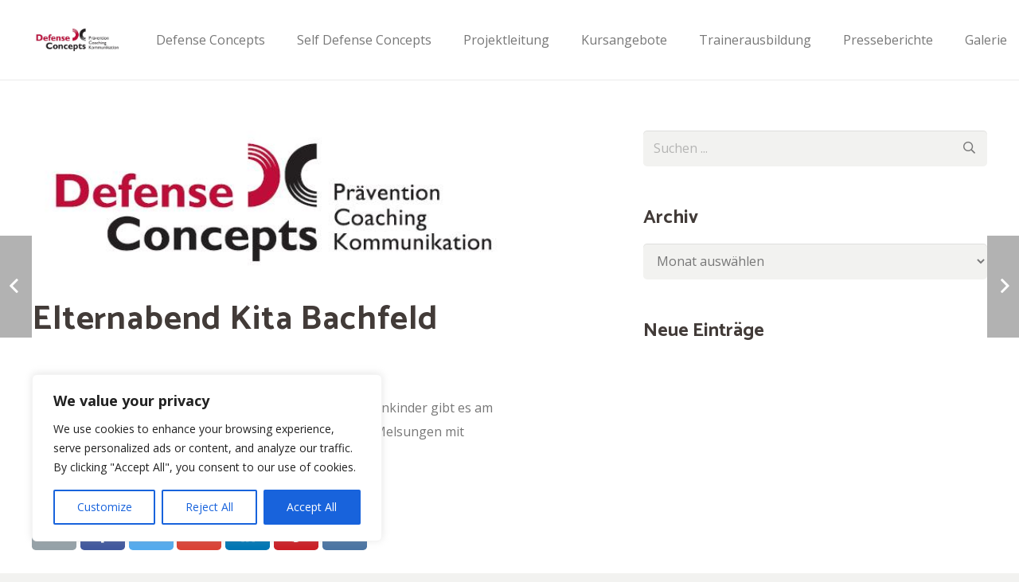

--- FILE ---
content_type: text/html; charset=UTF-8
request_url: https://defense-concepts.de/elternabend-kita-bachfeld/
body_size: 135690
content:
<!DOCTYPE HTML>
<html class="" lang="de">
<head>
	<meta charset="UTF-8">

	<title>Elternabend Kita Bachfeld &#8211; Defense Concepts</title>
<meta name='robots' content='max-image-preview:large' />
	<style>img:is([sizes="auto" i], [sizes^="auto," i]) { contain-intrinsic-size: 3000px 1500px }</style>
	<link rel="alternate" type="application/rss+xml" title="Defense Concepts &raquo; Feed" href="https://defense-concepts.de/feed/" />
<link rel="alternate" type="application/rss+xml" title="Defense Concepts &raquo; Kommentar-Feed" href="https://defense-concepts.de/comments/feed/" />
<meta name="viewport" content="width=device-width, initial-scale=1">
<meta name="SKYPE_TOOLBAR" content="SKYPE_TOOLBAR_PARSER_COMPATIBLE">
<meta name="theme-color" content="#f5f5f5">
<meta property="og:title" content="Elternabend Kita Bachfeld">
<meta property="og:type" content="website">
<meta property="og:url" content="https://defense-concepts.de/elternabend-kita-bachfeld/">
<meta property="og:image" content="https://defense-concepts.de/wp-content/uploads/2018/01/Logo.jpg">
<script type="text/javascript">
/* <![CDATA[ */
window._wpemojiSettings = {"baseUrl":"https:\/\/s.w.org\/images\/core\/emoji\/16.0.1\/72x72\/","ext":".png","svgUrl":"https:\/\/s.w.org\/images\/core\/emoji\/16.0.1\/svg\/","svgExt":".svg","source":{"concatemoji":"https:\/\/defense-concepts.de\/wp-includes\/js\/wp-emoji-release.min.js?ver=6.8.3"}};
/*! This file is auto-generated */
!function(s,n){var o,i,e;function c(e){try{var t={supportTests:e,timestamp:(new Date).valueOf()};sessionStorage.setItem(o,JSON.stringify(t))}catch(e){}}function p(e,t,n){e.clearRect(0,0,e.canvas.width,e.canvas.height),e.fillText(t,0,0);var t=new Uint32Array(e.getImageData(0,0,e.canvas.width,e.canvas.height).data),a=(e.clearRect(0,0,e.canvas.width,e.canvas.height),e.fillText(n,0,0),new Uint32Array(e.getImageData(0,0,e.canvas.width,e.canvas.height).data));return t.every(function(e,t){return e===a[t]})}function u(e,t){e.clearRect(0,0,e.canvas.width,e.canvas.height),e.fillText(t,0,0);for(var n=e.getImageData(16,16,1,1),a=0;a<n.data.length;a++)if(0!==n.data[a])return!1;return!0}function f(e,t,n,a){switch(t){case"flag":return n(e,"\ud83c\udff3\ufe0f\u200d\u26a7\ufe0f","\ud83c\udff3\ufe0f\u200b\u26a7\ufe0f")?!1:!n(e,"\ud83c\udde8\ud83c\uddf6","\ud83c\udde8\u200b\ud83c\uddf6")&&!n(e,"\ud83c\udff4\udb40\udc67\udb40\udc62\udb40\udc65\udb40\udc6e\udb40\udc67\udb40\udc7f","\ud83c\udff4\u200b\udb40\udc67\u200b\udb40\udc62\u200b\udb40\udc65\u200b\udb40\udc6e\u200b\udb40\udc67\u200b\udb40\udc7f");case"emoji":return!a(e,"\ud83e\udedf")}return!1}function g(e,t,n,a){var r="undefined"!=typeof WorkerGlobalScope&&self instanceof WorkerGlobalScope?new OffscreenCanvas(300,150):s.createElement("canvas"),o=r.getContext("2d",{willReadFrequently:!0}),i=(o.textBaseline="top",o.font="600 32px Arial",{});return e.forEach(function(e){i[e]=t(o,e,n,a)}),i}function t(e){var t=s.createElement("script");t.src=e,t.defer=!0,s.head.appendChild(t)}"undefined"!=typeof Promise&&(o="wpEmojiSettingsSupports",i=["flag","emoji"],n.supports={everything:!0,everythingExceptFlag:!0},e=new Promise(function(e){s.addEventListener("DOMContentLoaded",e,{once:!0})}),new Promise(function(t){var n=function(){try{var e=JSON.parse(sessionStorage.getItem(o));if("object"==typeof e&&"number"==typeof e.timestamp&&(new Date).valueOf()<e.timestamp+604800&&"object"==typeof e.supportTests)return e.supportTests}catch(e){}return null}();if(!n){if("undefined"!=typeof Worker&&"undefined"!=typeof OffscreenCanvas&&"undefined"!=typeof URL&&URL.createObjectURL&&"undefined"!=typeof Blob)try{var e="postMessage("+g.toString()+"("+[JSON.stringify(i),f.toString(),p.toString(),u.toString()].join(",")+"));",a=new Blob([e],{type:"text/javascript"}),r=new Worker(URL.createObjectURL(a),{name:"wpTestEmojiSupports"});return void(r.onmessage=function(e){c(n=e.data),r.terminate(),t(n)})}catch(e){}c(n=g(i,f,p,u))}t(n)}).then(function(e){for(var t in e)n.supports[t]=e[t],n.supports.everything=n.supports.everything&&n.supports[t],"flag"!==t&&(n.supports.everythingExceptFlag=n.supports.everythingExceptFlag&&n.supports[t]);n.supports.everythingExceptFlag=n.supports.everythingExceptFlag&&!n.supports.flag,n.DOMReady=!1,n.readyCallback=function(){n.DOMReady=!0}}).then(function(){return e}).then(function(){var e;n.supports.everything||(n.readyCallback(),(e=n.source||{}).concatemoji?t(e.concatemoji):e.wpemoji&&e.twemoji&&(t(e.twemoji),t(e.wpemoji)))}))}((window,document),window._wpemojiSettings);
/* ]]> */
</script>
<style id='wp-emoji-styles-inline-css' type='text/css'>

	img.wp-smiley, img.emoji {
		display: inline !important;
		border: none !important;
		box-shadow: none !important;
		height: 1em !important;
		width: 1em !important;
		margin: 0 0.07em !important;
		vertical-align: -0.1em !important;
		background: none !important;
		padding: 0 !important;
	}
</style>
<link rel='stylesheet' id='wp-block-library-css' href='https://defense-concepts.de/wp-includes/css/dist/block-library/style.min.css?ver=6.8.3' type='text/css' media='all' />
<style id='classic-theme-styles-inline-css' type='text/css'>
/*! This file is auto-generated */
.wp-block-button__link{color:#fff;background-color:#32373c;border-radius:9999px;box-shadow:none;text-decoration:none;padding:calc(.667em + 2px) calc(1.333em + 2px);font-size:1.125em}.wp-block-file__button{background:#32373c;color:#fff;text-decoration:none}
</style>
<style id='global-styles-inline-css' type='text/css'>
:root{--wp--preset--aspect-ratio--square: 1;--wp--preset--aspect-ratio--4-3: 4/3;--wp--preset--aspect-ratio--3-4: 3/4;--wp--preset--aspect-ratio--3-2: 3/2;--wp--preset--aspect-ratio--2-3: 2/3;--wp--preset--aspect-ratio--16-9: 16/9;--wp--preset--aspect-ratio--9-16: 9/16;--wp--preset--color--black: #000000;--wp--preset--color--cyan-bluish-gray: #abb8c3;--wp--preset--color--white: #ffffff;--wp--preset--color--pale-pink: #f78da7;--wp--preset--color--vivid-red: #cf2e2e;--wp--preset--color--luminous-vivid-orange: #ff6900;--wp--preset--color--luminous-vivid-amber: #fcb900;--wp--preset--color--light-green-cyan: #7bdcb5;--wp--preset--color--vivid-green-cyan: #00d084;--wp--preset--color--pale-cyan-blue: #8ed1fc;--wp--preset--color--vivid-cyan-blue: #0693e3;--wp--preset--color--vivid-purple: #9b51e0;--wp--preset--gradient--vivid-cyan-blue-to-vivid-purple: linear-gradient(135deg,rgba(6,147,227,1) 0%,rgb(155,81,224) 100%);--wp--preset--gradient--light-green-cyan-to-vivid-green-cyan: linear-gradient(135deg,rgb(122,220,180) 0%,rgb(0,208,130) 100%);--wp--preset--gradient--luminous-vivid-amber-to-luminous-vivid-orange: linear-gradient(135deg,rgba(252,185,0,1) 0%,rgba(255,105,0,1) 100%);--wp--preset--gradient--luminous-vivid-orange-to-vivid-red: linear-gradient(135deg,rgba(255,105,0,1) 0%,rgb(207,46,46) 100%);--wp--preset--gradient--very-light-gray-to-cyan-bluish-gray: linear-gradient(135deg,rgb(238,238,238) 0%,rgb(169,184,195) 100%);--wp--preset--gradient--cool-to-warm-spectrum: linear-gradient(135deg,rgb(74,234,220) 0%,rgb(151,120,209) 20%,rgb(207,42,186) 40%,rgb(238,44,130) 60%,rgb(251,105,98) 80%,rgb(254,248,76) 100%);--wp--preset--gradient--blush-light-purple: linear-gradient(135deg,rgb(255,206,236) 0%,rgb(152,150,240) 100%);--wp--preset--gradient--blush-bordeaux: linear-gradient(135deg,rgb(254,205,165) 0%,rgb(254,45,45) 50%,rgb(107,0,62) 100%);--wp--preset--gradient--luminous-dusk: linear-gradient(135deg,rgb(255,203,112) 0%,rgb(199,81,192) 50%,rgb(65,88,208) 100%);--wp--preset--gradient--pale-ocean: linear-gradient(135deg,rgb(255,245,203) 0%,rgb(182,227,212) 50%,rgb(51,167,181) 100%);--wp--preset--gradient--electric-grass: linear-gradient(135deg,rgb(202,248,128) 0%,rgb(113,206,126) 100%);--wp--preset--gradient--midnight: linear-gradient(135deg,rgb(2,3,129) 0%,rgb(40,116,252) 100%);--wp--preset--font-size--small: 13px;--wp--preset--font-size--medium: 20px;--wp--preset--font-size--large: 36px;--wp--preset--font-size--x-large: 42px;--wp--preset--spacing--20: 0.44rem;--wp--preset--spacing--30: 0.67rem;--wp--preset--spacing--40: 1rem;--wp--preset--spacing--50: 1.5rem;--wp--preset--spacing--60: 2.25rem;--wp--preset--spacing--70: 3.38rem;--wp--preset--spacing--80: 5.06rem;--wp--preset--shadow--natural: 6px 6px 9px rgba(0, 0, 0, 0.2);--wp--preset--shadow--deep: 12px 12px 50px rgba(0, 0, 0, 0.4);--wp--preset--shadow--sharp: 6px 6px 0px rgba(0, 0, 0, 0.2);--wp--preset--shadow--outlined: 6px 6px 0px -3px rgba(255, 255, 255, 1), 6px 6px rgba(0, 0, 0, 1);--wp--preset--shadow--crisp: 6px 6px 0px rgba(0, 0, 0, 1);}:where(.is-layout-flex){gap: 0.5em;}:where(.is-layout-grid){gap: 0.5em;}body .is-layout-flex{display: flex;}.is-layout-flex{flex-wrap: wrap;align-items: center;}.is-layout-flex > :is(*, div){margin: 0;}body .is-layout-grid{display: grid;}.is-layout-grid > :is(*, div){margin: 0;}:where(.wp-block-columns.is-layout-flex){gap: 2em;}:where(.wp-block-columns.is-layout-grid){gap: 2em;}:where(.wp-block-post-template.is-layout-flex){gap: 1.25em;}:where(.wp-block-post-template.is-layout-grid){gap: 1.25em;}.has-black-color{color: var(--wp--preset--color--black) !important;}.has-cyan-bluish-gray-color{color: var(--wp--preset--color--cyan-bluish-gray) !important;}.has-white-color{color: var(--wp--preset--color--white) !important;}.has-pale-pink-color{color: var(--wp--preset--color--pale-pink) !important;}.has-vivid-red-color{color: var(--wp--preset--color--vivid-red) !important;}.has-luminous-vivid-orange-color{color: var(--wp--preset--color--luminous-vivid-orange) !important;}.has-luminous-vivid-amber-color{color: var(--wp--preset--color--luminous-vivid-amber) !important;}.has-light-green-cyan-color{color: var(--wp--preset--color--light-green-cyan) !important;}.has-vivid-green-cyan-color{color: var(--wp--preset--color--vivid-green-cyan) !important;}.has-pale-cyan-blue-color{color: var(--wp--preset--color--pale-cyan-blue) !important;}.has-vivid-cyan-blue-color{color: var(--wp--preset--color--vivid-cyan-blue) !important;}.has-vivid-purple-color{color: var(--wp--preset--color--vivid-purple) !important;}.has-black-background-color{background-color: var(--wp--preset--color--black) !important;}.has-cyan-bluish-gray-background-color{background-color: var(--wp--preset--color--cyan-bluish-gray) !important;}.has-white-background-color{background-color: var(--wp--preset--color--white) !important;}.has-pale-pink-background-color{background-color: var(--wp--preset--color--pale-pink) !important;}.has-vivid-red-background-color{background-color: var(--wp--preset--color--vivid-red) !important;}.has-luminous-vivid-orange-background-color{background-color: var(--wp--preset--color--luminous-vivid-orange) !important;}.has-luminous-vivid-amber-background-color{background-color: var(--wp--preset--color--luminous-vivid-amber) !important;}.has-light-green-cyan-background-color{background-color: var(--wp--preset--color--light-green-cyan) !important;}.has-vivid-green-cyan-background-color{background-color: var(--wp--preset--color--vivid-green-cyan) !important;}.has-pale-cyan-blue-background-color{background-color: var(--wp--preset--color--pale-cyan-blue) !important;}.has-vivid-cyan-blue-background-color{background-color: var(--wp--preset--color--vivid-cyan-blue) !important;}.has-vivid-purple-background-color{background-color: var(--wp--preset--color--vivid-purple) !important;}.has-black-border-color{border-color: var(--wp--preset--color--black) !important;}.has-cyan-bluish-gray-border-color{border-color: var(--wp--preset--color--cyan-bluish-gray) !important;}.has-white-border-color{border-color: var(--wp--preset--color--white) !important;}.has-pale-pink-border-color{border-color: var(--wp--preset--color--pale-pink) !important;}.has-vivid-red-border-color{border-color: var(--wp--preset--color--vivid-red) !important;}.has-luminous-vivid-orange-border-color{border-color: var(--wp--preset--color--luminous-vivid-orange) !important;}.has-luminous-vivid-amber-border-color{border-color: var(--wp--preset--color--luminous-vivid-amber) !important;}.has-light-green-cyan-border-color{border-color: var(--wp--preset--color--light-green-cyan) !important;}.has-vivid-green-cyan-border-color{border-color: var(--wp--preset--color--vivid-green-cyan) !important;}.has-pale-cyan-blue-border-color{border-color: var(--wp--preset--color--pale-cyan-blue) !important;}.has-vivid-cyan-blue-border-color{border-color: var(--wp--preset--color--vivid-cyan-blue) !important;}.has-vivid-purple-border-color{border-color: var(--wp--preset--color--vivid-purple) !important;}.has-vivid-cyan-blue-to-vivid-purple-gradient-background{background: var(--wp--preset--gradient--vivid-cyan-blue-to-vivid-purple) !important;}.has-light-green-cyan-to-vivid-green-cyan-gradient-background{background: var(--wp--preset--gradient--light-green-cyan-to-vivid-green-cyan) !important;}.has-luminous-vivid-amber-to-luminous-vivid-orange-gradient-background{background: var(--wp--preset--gradient--luminous-vivid-amber-to-luminous-vivid-orange) !important;}.has-luminous-vivid-orange-to-vivid-red-gradient-background{background: var(--wp--preset--gradient--luminous-vivid-orange-to-vivid-red) !important;}.has-very-light-gray-to-cyan-bluish-gray-gradient-background{background: var(--wp--preset--gradient--very-light-gray-to-cyan-bluish-gray) !important;}.has-cool-to-warm-spectrum-gradient-background{background: var(--wp--preset--gradient--cool-to-warm-spectrum) !important;}.has-blush-light-purple-gradient-background{background: var(--wp--preset--gradient--blush-light-purple) !important;}.has-blush-bordeaux-gradient-background{background: var(--wp--preset--gradient--blush-bordeaux) !important;}.has-luminous-dusk-gradient-background{background: var(--wp--preset--gradient--luminous-dusk) !important;}.has-pale-ocean-gradient-background{background: var(--wp--preset--gradient--pale-ocean) !important;}.has-electric-grass-gradient-background{background: var(--wp--preset--gradient--electric-grass) !important;}.has-midnight-gradient-background{background: var(--wp--preset--gradient--midnight) !important;}.has-small-font-size{font-size: var(--wp--preset--font-size--small) !important;}.has-medium-font-size{font-size: var(--wp--preset--font-size--medium) !important;}.has-large-font-size{font-size: var(--wp--preset--font-size--large) !important;}.has-x-large-font-size{font-size: var(--wp--preset--font-size--x-large) !important;}
:where(.wp-block-post-template.is-layout-flex){gap: 1.25em;}:where(.wp-block-post-template.is-layout-grid){gap: 1.25em;}
:where(.wp-block-columns.is-layout-flex){gap: 2em;}:where(.wp-block-columns.is-layout-grid){gap: 2em;}
:root :where(.wp-block-pullquote){font-size: 1.5em;line-height: 1.6;}
</style>
<link rel='stylesheet' id='dsgvoyoutube-style-css' href='https://defense-concepts.de/wp-content/plugins/dsgvo-youtube/css/style.php?ver=6.8.3' type='text/css' media='all' />
<link rel='stylesheet' id='cdsgvogdpryoutube-css' href='https://defense-concepts.de/wp-content/plugins/dsgvo-youtube/includes/../css/jquery.fancybox.min.css?ver=6.8.3' type='text/css' media='all' />
<link rel='stylesheet' id='rs-plugin-settings-css' href='https://defense-concepts.de/wp-content/plugins/revslider/public/assets/css/settings.css?ver=5.4.7.4' type='text/css' media='all' />
<style id='rs-plugin-settings-inline-css' type='text/css'>
#rs-demo-id {}
</style>
<link rel='stylesheet' id='us-style-css' href='https://defense-concepts.de/wp-content/themes/Impreza/css/style.min.css?ver=5.2.1' type='text/css' media='all' />
<link rel='stylesheet' id='us-responsive-css' href='https://defense-concepts.de/wp-content/themes/Impreza/css/responsive.min.css?ver=5.2.1' type='text/css' media='all' />
<link rel='stylesheet' id='theme-style-css' href='https://defense-concepts.de/wp-content/themes/Impreza-child/style.css?ver=5.2.1' type='text/css' media='all' />
<link rel='stylesheet' id='__EPYT__style-css' href='https://defense-concepts.de/wp-content/plugins/youtube-embed-plus/styles/ytprefs.min.css?ver=14.2.4' type='text/css' media='all' />
<style id='__EPYT__style-inline-css' type='text/css'>

                .epyt-gallery-thumb {
                        width: 33.333%;
                }
                
</style>
<script type="text/javascript" id="cookie-law-info-js-extra">
/* <![CDATA[ */
var _ckyConfig = {"_ipData":[],"_assetsURL":"https:\/\/defense-concepts.de\/wp-content\/plugins\/cookie-law-info\/lite\/frontend\/images\/","_publicURL":"https:\/\/defense-concepts.de","_expiry":"365","_categories":[{"name":"Necessary","slug":"necessary","isNecessary":true,"ccpaDoNotSell":true,"cookies":[],"active":true,"defaultConsent":{"gdpr":true,"ccpa":true}},{"name":"Functional","slug":"functional","isNecessary":false,"ccpaDoNotSell":true,"cookies":[],"active":true,"defaultConsent":{"gdpr":false,"ccpa":false}},{"name":"Analytics","slug":"analytics","isNecessary":false,"ccpaDoNotSell":true,"cookies":[],"active":true,"defaultConsent":{"gdpr":false,"ccpa":false}},{"name":"Performance","slug":"performance","isNecessary":false,"ccpaDoNotSell":true,"cookies":[],"active":true,"defaultConsent":{"gdpr":false,"ccpa":false}},{"name":"Advertisement","slug":"advertisement","isNecessary":false,"ccpaDoNotSell":true,"cookies":[],"active":true,"defaultConsent":{"gdpr":false,"ccpa":false}}],"_activeLaw":"gdpr","_rootDomain":"","_block":"1","_showBanner":"1","_bannerConfig":{"settings":{"type":"box","preferenceCenterType":"popup","position":"bottom-left","applicableLaw":"gdpr"},"behaviours":{"reloadBannerOnAccept":false,"loadAnalyticsByDefault":false,"animations":{"onLoad":"animate","onHide":"sticky"}},"config":{"revisitConsent":{"status":true,"tag":"revisit-consent","position":"bottom-left","meta":{"url":"#"},"styles":{"background-color":"#0056A7"},"elements":{"title":{"type":"text","tag":"revisit-consent-title","status":true,"styles":{"color":"#0056a7"}}}},"preferenceCenter":{"toggle":{"status":true,"tag":"detail-category-toggle","type":"toggle","states":{"active":{"styles":{"background-color":"#1863DC"}},"inactive":{"styles":{"background-color":"#D0D5D2"}}}}},"categoryPreview":{"status":false,"toggle":{"status":true,"tag":"detail-category-preview-toggle","type":"toggle","states":{"active":{"styles":{"background-color":"#1863DC"}},"inactive":{"styles":{"background-color":"#D0D5D2"}}}}},"videoPlaceholder":{"status":true,"styles":{"background-color":"#000000","border-color":"#000000cc","color":"#ffffff"}},"readMore":{"status":false,"tag":"readmore-button","type":"link","meta":{"noFollow":true,"newTab":true},"styles":{"color":"#1863DC","background-color":"transparent","border-color":"transparent"}},"showMore":{"status":true,"tag":"show-desc-button","type":"button","styles":{"color":"#1863DC"}},"showLess":{"status":true,"tag":"hide-desc-button","type":"button","styles":{"color":"#1863DC"}},"alwaysActive":{"status":true,"tag":"always-active","styles":{"color":"#008000"}},"manualLinks":{"status":true,"tag":"manual-links","type":"link","styles":{"color":"#1863DC"}},"auditTable":{"status":true},"optOption":{"status":true,"toggle":{"status":true,"tag":"optout-option-toggle","type":"toggle","states":{"active":{"styles":{"background-color":"#1863dc"}},"inactive":{"styles":{"background-color":"#FFFFFF"}}}}}}},"_version":"3.3.9.1","_logConsent":"1","_tags":[{"tag":"accept-button","styles":{"color":"#FFFFFF","background-color":"#1863DC","border-color":"#1863DC"}},{"tag":"reject-button","styles":{"color":"#1863DC","background-color":"transparent","border-color":"#1863DC"}},{"tag":"settings-button","styles":{"color":"#1863DC","background-color":"transparent","border-color":"#1863DC"}},{"tag":"readmore-button","styles":{"color":"#1863DC","background-color":"transparent","border-color":"transparent"}},{"tag":"donotsell-button","styles":{"color":"#1863DC","background-color":"transparent","border-color":"transparent"}},{"tag":"show-desc-button","styles":{"color":"#1863DC"}},{"tag":"hide-desc-button","styles":{"color":"#1863DC"}},{"tag":"cky-always-active","styles":[]},{"tag":"cky-link","styles":[]},{"tag":"accept-button","styles":{"color":"#FFFFFF","background-color":"#1863DC","border-color":"#1863DC"}},{"tag":"revisit-consent","styles":{"background-color":"#0056A7"}}],"_shortCodes":[{"key":"cky_readmore","content":"<a href=\"#\" class=\"cky-policy\" aria-label=\"Read More\" target=\"_blank\" rel=\"noopener\" data-cky-tag=\"readmore-button\">Read More<\/a>","tag":"readmore-button","status":false,"attributes":{"rel":"nofollow","target":"_blank"}},{"key":"cky_show_desc","content":"<button class=\"cky-show-desc-btn\" data-cky-tag=\"show-desc-button\" aria-label=\"Show more\">Show more<\/button>","tag":"show-desc-button","status":true,"attributes":[]},{"key":"cky_hide_desc","content":"<button class=\"cky-show-desc-btn\" data-cky-tag=\"hide-desc-button\" aria-label=\"Show less\">Show less<\/button>","tag":"hide-desc-button","status":true,"attributes":[]},{"key":"cky_optout_show_desc","content":"[cky_optout_show_desc]","tag":"optout-show-desc-button","status":true,"attributes":[]},{"key":"cky_optout_hide_desc","content":"[cky_optout_hide_desc]","tag":"optout-hide-desc-button","status":true,"attributes":[]},{"key":"cky_category_toggle_label","content":"[cky_{{status}}_category_label] [cky_preference_{{category_slug}}_title]","tag":"","status":true,"attributes":[]},{"key":"cky_enable_category_label","content":"Enable","tag":"","status":true,"attributes":[]},{"key":"cky_disable_category_label","content":"Disable","tag":"","status":true,"attributes":[]},{"key":"cky_video_placeholder","content":"<div class=\"video-placeholder-normal\" data-cky-tag=\"video-placeholder\" id=\"[UNIQUEID]\"><p class=\"video-placeholder-text-normal\" data-cky-tag=\"placeholder-title\">Please accept the cookie consent<\/p><\/div>","tag":"","status":true,"attributes":[]},{"key":"cky_enable_optout_label","content":"Enable","tag":"","status":true,"attributes":[]},{"key":"cky_disable_optout_label","content":"Disable","tag":"","status":true,"attributes":[]},{"key":"cky_optout_toggle_label","content":"[cky_{{status}}_optout_label] [cky_optout_option_title]","tag":"","status":true,"attributes":[]},{"key":"cky_optout_option_title","content":"Do Not Sell My Personal Information","tag":"","status":true,"attributes":[]},{"key":"cky_optout_close_label","content":"Close","tag":"","status":true,"attributes":[]},{"key":"cky_preference_close_label","content":"Close","tag":"","status":true,"attributes":[]}],"_rtl":"","_language":"en","_providersToBlock":[]};
var _ckyStyles = {"css":".cky-overlay{background: #000000; opacity: 0.4; position: fixed; top: 0; left: 0; width: 100%; height: 100%; z-index: 99999999;}.cky-hide{display: none;}.cky-btn-revisit-wrapper{display: flex; align-items: center; justify-content: center; background: #0056a7; width: 45px; height: 45px; border-radius: 50%; position: fixed; z-index: 999999; cursor: pointer;}.cky-revisit-bottom-left{bottom: 15px; left: 15px;}.cky-revisit-bottom-right{bottom: 15px; right: 15px;}.cky-btn-revisit-wrapper .cky-btn-revisit{display: flex; align-items: center; justify-content: center; background: none; border: none; cursor: pointer; position: relative; margin: 0; padding: 0;}.cky-btn-revisit-wrapper .cky-btn-revisit img{max-width: fit-content; margin: 0; height: 30px; width: 30px;}.cky-revisit-bottom-left:hover::before{content: attr(data-tooltip); position: absolute; background: #4e4b66; color: #ffffff; left: calc(100% + 7px); font-size: 12px; line-height: 16px; width: max-content; padding: 4px 8px; border-radius: 4px;}.cky-revisit-bottom-left:hover::after{position: absolute; content: \"\"; border: 5px solid transparent; left: calc(100% + 2px); border-left-width: 0; border-right-color: #4e4b66;}.cky-revisit-bottom-right:hover::before{content: attr(data-tooltip); position: absolute; background: #4e4b66; color: #ffffff; right: calc(100% + 7px); font-size: 12px; line-height: 16px; width: max-content; padding: 4px 8px; border-radius: 4px;}.cky-revisit-bottom-right:hover::after{position: absolute; content: \"\"; border: 5px solid transparent; right: calc(100% + 2px); border-right-width: 0; border-left-color: #4e4b66;}.cky-revisit-hide{display: none;}.cky-consent-container{position: fixed; width: 440px; box-sizing: border-box; z-index: 9999999; border-radius: 6px;}.cky-consent-container .cky-consent-bar{background: #ffffff; border: 1px solid; padding: 20px 26px; box-shadow: 0 -1px 10px 0 #acabab4d; border-radius: 6px;}.cky-box-bottom-left{bottom: 40px; left: 40px;}.cky-box-bottom-right{bottom: 40px; right: 40px;}.cky-box-top-left{top: 40px; left: 40px;}.cky-box-top-right{top: 40px; right: 40px;}.cky-custom-brand-logo-wrapper .cky-custom-brand-logo{width: 100px; height: auto; margin: 0 0 12px 0;}.cky-notice .cky-title{color: #212121; font-weight: 700; font-size: 18px; line-height: 24px; margin: 0 0 12px 0;}.cky-notice-des *,.cky-preference-content-wrapper *,.cky-accordion-header-des *,.cky-gpc-wrapper .cky-gpc-desc *{font-size: 14px;}.cky-notice-des{color: #212121; font-size: 14px; line-height: 24px; font-weight: 400;}.cky-notice-des img{height: 25px; width: 25px;}.cky-consent-bar .cky-notice-des p,.cky-gpc-wrapper .cky-gpc-desc p,.cky-preference-body-wrapper .cky-preference-content-wrapper p,.cky-accordion-header-wrapper .cky-accordion-header-des p,.cky-cookie-des-table li div:last-child p{color: inherit; margin-top: 0; overflow-wrap: break-word;}.cky-notice-des P:last-child,.cky-preference-content-wrapper p:last-child,.cky-cookie-des-table li div:last-child p:last-child,.cky-gpc-wrapper .cky-gpc-desc p:last-child{margin-bottom: 0;}.cky-notice-des a.cky-policy,.cky-notice-des button.cky-policy{font-size: 14px; color: #1863dc; white-space: nowrap; cursor: pointer; background: transparent; border: 1px solid; text-decoration: underline;}.cky-notice-des button.cky-policy{padding: 0;}.cky-notice-des a.cky-policy:focus-visible,.cky-notice-des button.cky-policy:focus-visible,.cky-preference-content-wrapper .cky-show-desc-btn:focus-visible,.cky-accordion-header .cky-accordion-btn:focus-visible,.cky-preference-header .cky-btn-close:focus-visible,.cky-switch input[type=\"checkbox\"]:focus-visible,.cky-footer-wrapper a:focus-visible,.cky-btn:focus-visible{outline: 2px solid #1863dc; outline-offset: 2px;}.cky-btn:focus:not(:focus-visible),.cky-accordion-header .cky-accordion-btn:focus:not(:focus-visible),.cky-preference-content-wrapper .cky-show-desc-btn:focus:not(:focus-visible),.cky-btn-revisit-wrapper .cky-btn-revisit:focus:not(:focus-visible),.cky-preference-header .cky-btn-close:focus:not(:focus-visible),.cky-consent-bar .cky-banner-btn-close:focus:not(:focus-visible){outline: 0;}button.cky-show-desc-btn:not(:hover):not(:active){color: #1863dc; background: transparent;}button.cky-accordion-btn:not(:hover):not(:active),button.cky-banner-btn-close:not(:hover):not(:active),button.cky-btn-revisit:not(:hover):not(:active),button.cky-btn-close:not(:hover):not(:active){background: transparent;}.cky-consent-bar button:hover,.cky-modal.cky-modal-open button:hover,.cky-consent-bar button:focus,.cky-modal.cky-modal-open button:focus{text-decoration: none;}.cky-notice-btn-wrapper{display: flex; justify-content: flex-start; align-items: center; flex-wrap: wrap; margin-top: 16px;}.cky-notice-btn-wrapper .cky-btn{text-shadow: none; box-shadow: none;}.cky-btn{flex: auto; max-width: 100%; font-size: 14px; font-family: inherit; line-height: 24px; padding: 8px; font-weight: 500; margin: 0 8px 0 0; border-radius: 2px; cursor: pointer; text-align: center; text-transform: none; min-height: 0;}.cky-btn:hover{opacity: 0.8;}.cky-btn-customize{color: #1863dc; background: transparent; border: 2px solid #1863dc;}.cky-btn-reject{color: #1863dc; background: transparent; border: 2px solid #1863dc;}.cky-btn-accept{background: #1863dc; color: #ffffff; border: 2px solid #1863dc;}.cky-btn:last-child{margin-right: 0;}@media (max-width: 576px){.cky-box-bottom-left{bottom: 0; left: 0;}.cky-box-bottom-right{bottom: 0; right: 0;}.cky-box-top-left{top: 0; left: 0;}.cky-box-top-right{top: 0; right: 0;}}@media (max-width: 440px){.cky-box-bottom-left, .cky-box-bottom-right, .cky-box-top-left, .cky-box-top-right{width: 100%; max-width: 100%;}.cky-consent-container .cky-consent-bar{padding: 20px 0;}.cky-custom-brand-logo-wrapper, .cky-notice .cky-title, .cky-notice-des, .cky-notice-btn-wrapper{padding: 0 24px;}.cky-notice-des{max-height: 40vh; overflow-y: scroll;}.cky-notice-btn-wrapper{flex-direction: column; margin-top: 0;}.cky-btn{width: 100%; margin: 10px 0 0 0;}.cky-notice-btn-wrapper .cky-btn-customize{order: 2;}.cky-notice-btn-wrapper .cky-btn-reject{order: 3;}.cky-notice-btn-wrapper .cky-btn-accept{order: 1; margin-top: 16px;}}@media (max-width: 352px){.cky-notice .cky-title{font-size: 16px;}.cky-notice-des *{font-size: 12px;}.cky-notice-des, .cky-btn{font-size: 12px;}}.cky-modal.cky-modal-open{display: flex; visibility: visible; -webkit-transform: translate(-50%, -50%); -moz-transform: translate(-50%, -50%); -ms-transform: translate(-50%, -50%); -o-transform: translate(-50%, -50%); transform: translate(-50%, -50%); top: 50%; left: 50%; transition: all 1s ease;}.cky-modal{box-shadow: 0 32px 68px rgba(0, 0, 0, 0.3); margin: 0 auto; position: fixed; max-width: 100%; background: #ffffff; top: 50%; box-sizing: border-box; border-radius: 6px; z-index: 999999999; color: #212121; -webkit-transform: translate(-50%, 100%); -moz-transform: translate(-50%, 100%); -ms-transform: translate(-50%, 100%); -o-transform: translate(-50%, 100%); transform: translate(-50%, 100%); visibility: hidden; transition: all 0s ease;}.cky-preference-center{max-height: 79vh; overflow: hidden; width: 845px; overflow: hidden; flex: 1 1 0; display: flex; flex-direction: column; border-radius: 6px;}.cky-preference-header{display: flex; align-items: center; justify-content: space-between; padding: 22px 24px; border-bottom: 1px solid;}.cky-preference-header .cky-preference-title{font-size: 18px; font-weight: 700; line-height: 24px;}.cky-preference-header .cky-btn-close{margin: 0; cursor: pointer; vertical-align: middle; padding: 0; background: none; border: none; width: auto; height: auto; min-height: 0; line-height: 0; text-shadow: none; box-shadow: none;}.cky-preference-header .cky-btn-close img{margin: 0; height: 10px; width: 10px;}.cky-preference-body-wrapper{padding: 0 24px; flex: 1; overflow: auto; box-sizing: border-box;}.cky-preference-content-wrapper,.cky-gpc-wrapper .cky-gpc-desc{font-size: 14px; line-height: 24px; font-weight: 400; padding: 12px 0;}.cky-preference-content-wrapper{border-bottom: 1px solid;}.cky-preference-content-wrapper img{height: 25px; width: 25px;}.cky-preference-content-wrapper .cky-show-desc-btn{font-size: 14px; font-family: inherit; color: #1863dc; text-decoration: none; line-height: 24px; padding: 0; margin: 0; white-space: nowrap; cursor: pointer; background: transparent; border-color: transparent; text-transform: none; min-height: 0; text-shadow: none; box-shadow: none;}.cky-accordion-wrapper{margin-bottom: 10px;}.cky-accordion{border-bottom: 1px solid;}.cky-accordion:last-child{border-bottom: none;}.cky-accordion .cky-accordion-item{display: flex; margin-top: 10px;}.cky-accordion .cky-accordion-body{display: none;}.cky-accordion.cky-accordion-active .cky-accordion-body{display: block; padding: 0 22px; margin-bottom: 16px;}.cky-accordion-header-wrapper{cursor: pointer; width: 100%;}.cky-accordion-item .cky-accordion-header{display: flex; justify-content: space-between; align-items: center;}.cky-accordion-header .cky-accordion-btn{font-size: 16px; font-family: inherit; color: #212121; line-height: 24px; background: none; border: none; font-weight: 700; padding: 0; margin: 0; cursor: pointer; text-transform: none; min-height: 0; text-shadow: none; box-shadow: none;}.cky-accordion-header .cky-always-active{color: #008000; font-weight: 600; line-height: 24px; font-size: 14px;}.cky-accordion-header-des{font-size: 14px; line-height: 24px; margin: 10px 0 16px 0;}.cky-accordion-chevron{margin-right: 22px; position: relative; cursor: pointer;}.cky-accordion-chevron-hide{display: none;}.cky-accordion .cky-accordion-chevron i::before{content: \"\"; position: absolute; border-right: 1.4px solid; border-bottom: 1.4px solid; border-color: inherit; height: 6px; width: 6px; -webkit-transform: rotate(-45deg); -moz-transform: rotate(-45deg); -ms-transform: rotate(-45deg); -o-transform: rotate(-45deg); transform: rotate(-45deg); transition: all 0.2s ease-in-out; top: 8px;}.cky-accordion.cky-accordion-active .cky-accordion-chevron i::before{-webkit-transform: rotate(45deg); -moz-transform: rotate(45deg); -ms-transform: rotate(45deg); -o-transform: rotate(45deg); transform: rotate(45deg);}.cky-audit-table{background: #f4f4f4; border-radius: 6px;}.cky-audit-table .cky-empty-cookies-text{color: inherit; font-size: 12px; line-height: 24px; margin: 0; padding: 10px;}.cky-audit-table .cky-cookie-des-table{font-size: 12px; line-height: 24px; font-weight: normal; padding: 15px 10px; border-bottom: 1px solid; border-bottom-color: inherit; margin: 0;}.cky-audit-table .cky-cookie-des-table:last-child{border-bottom: none;}.cky-audit-table .cky-cookie-des-table li{list-style-type: none; display: flex; padding: 3px 0;}.cky-audit-table .cky-cookie-des-table li:first-child{padding-top: 0;}.cky-cookie-des-table li div:first-child{width: 100px; font-weight: 600; word-break: break-word; word-wrap: break-word;}.cky-cookie-des-table li div:last-child{flex: 1; word-break: break-word; word-wrap: break-word; margin-left: 8px;}.cky-footer-shadow{display: block; width: 100%; height: 40px; background: linear-gradient(180deg, rgba(255, 255, 255, 0) 0%, #ffffff 100%); position: absolute; bottom: calc(100% - 1px);}.cky-footer-wrapper{position: relative;}.cky-prefrence-btn-wrapper{display: flex; flex-wrap: wrap; align-items: center; justify-content: center; padding: 22px 24px; border-top: 1px solid;}.cky-prefrence-btn-wrapper .cky-btn{flex: auto; max-width: 100%; text-shadow: none; box-shadow: none;}.cky-btn-preferences{color: #1863dc; background: transparent; border: 2px solid #1863dc;}.cky-preference-header,.cky-preference-body-wrapper,.cky-preference-content-wrapper,.cky-accordion-wrapper,.cky-accordion,.cky-accordion-wrapper,.cky-footer-wrapper,.cky-prefrence-btn-wrapper{border-color: inherit;}@media (max-width: 845px){.cky-modal{max-width: calc(100% - 16px);}}@media (max-width: 576px){.cky-modal{max-width: 100%;}.cky-preference-center{max-height: 100vh;}.cky-prefrence-btn-wrapper{flex-direction: column;}.cky-accordion.cky-accordion-active .cky-accordion-body{padding-right: 0;}.cky-prefrence-btn-wrapper .cky-btn{width: 100%; margin: 10px 0 0 0;}.cky-prefrence-btn-wrapper .cky-btn-reject{order: 3;}.cky-prefrence-btn-wrapper .cky-btn-accept{order: 1; margin-top: 0;}.cky-prefrence-btn-wrapper .cky-btn-preferences{order: 2;}}@media (max-width: 425px){.cky-accordion-chevron{margin-right: 15px;}.cky-notice-btn-wrapper{margin-top: 0;}.cky-accordion.cky-accordion-active .cky-accordion-body{padding: 0 15px;}}@media (max-width: 352px){.cky-preference-header .cky-preference-title{font-size: 16px;}.cky-preference-header{padding: 16px 24px;}.cky-preference-content-wrapper *, .cky-accordion-header-des *{font-size: 12px;}.cky-preference-content-wrapper, .cky-preference-content-wrapper .cky-show-more, .cky-accordion-header .cky-always-active, .cky-accordion-header-des, .cky-preference-content-wrapper .cky-show-desc-btn, .cky-notice-des a.cky-policy{font-size: 12px;}.cky-accordion-header .cky-accordion-btn{font-size: 14px;}}.cky-switch{display: flex;}.cky-switch input[type=\"checkbox\"]{position: relative; width: 44px; height: 24px; margin: 0; background: #d0d5d2; -webkit-appearance: none; border-radius: 50px; cursor: pointer; outline: 0; border: none; top: 0;}.cky-switch input[type=\"checkbox\"]:checked{background: #1863dc;}.cky-switch input[type=\"checkbox\"]:before{position: absolute; content: \"\"; height: 20px; width: 20px; left: 2px; bottom: 2px; border-radius: 50%; background-color: white; -webkit-transition: 0.4s; transition: 0.4s; margin: 0;}.cky-switch input[type=\"checkbox\"]:after{display: none;}.cky-switch input[type=\"checkbox\"]:checked:before{-webkit-transform: translateX(20px); -ms-transform: translateX(20px); transform: translateX(20px);}@media (max-width: 425px){.cky-switch input[type=\"checkbox\"]{width: 38px; height: 21px;}.cky-switch input[type=\"checkbox\"]:before{height: 17px; width: 17px;}.cky-switch input[type=\"checkbox\"]:checked:before{-webkit-transform: translateX(17px); -ms-transform: translateX(17px); transform: translateX(17px);}}.cky-consent-bar .cky-banner-btn-close{position: absolute; right: 9px; top: 5px; background: none; border: none; cursor: pointer; padding: 0; margin: 0; min-height: 0; line-height: 0; height: auto; width: auto; text-shadow: none; box-shadow: none;}.cky-consent-bar .cky-banner-btn-close img{height: 9px; width: 9px; margin: 0;}.cky-notice-group{font-size: 14px; line-height: 24px; font-weight: 400; color: #212121;}.cky-notice-btn-wrapper .cky-btn-do-not-sell{font-size: 14px; line-height: 24px; padding: 6px 0; margin: 0; font-weight: 500; background: none; border-radius: 2px; border: none; cursor: pointer; text-align: left; color: #1863dc; background: transparent; border-color: transparent; box-shadow: none; text-shadow: none;}.cky-consent-bar .cky-banner-btn-close:focus-visible,.cky-notice-btn-wrapper .cky-btn-do-not-sell:focus-visible,.cky-opt-out-btn-wrapper .cky-btn:focus-visible,.cky-opt-out-checkbox-wrapper input[type=\"checkbox\"].cky-opt-out-checkbox:focus-visible{outline: 2px solid #1863dc; outline-offset: 2px;}@media (max-width: 440px){.cky-consent-container{width: 100%;}}@media (max-width: 352px){.cky-notice-des a.cky-policy, .cky-notice-btn-wrapper .cky-btn-do-not-sell{font-size: 12px;}}.cky-opt-out-wrapper{padding: 12px 0;}.cky-opt-out-wrapper .cky-opt-out-checkbox-wrapper{display: flex; align-items: center;}.cky-opt-out-checkbox-wrapper .cky-opt-out-checkbox-label{font-size: 16px; font-weight: 700; line-height: 24px; margin: 0 0 0 12px; cursor: pointer;}.cky-opt-out-checkbox-wrapper input[type=\"checkbox\"].cky-opt-out-checkbox{background-color: #ffffff; border: 1px solid black; width: 20px; height: 18.5px; margin: 0; -webkit-appearance: none; position: relative; display: flex; align-items: center; justify-content: center; border-radius: 2px; cursor: pointer;}.cky-opt-out-checkbox-wrapper input[type=\"checkbox\"].cky-opt-out-checkbox:checked{background-color: #1863dc; border: none;}.cky-opt-out-checkbox-wrapper input[type=\"checkbox\"].cky-opt-out-checkbox:checked::after{left: 6px; bottom: 4px; width: 7px; height: 13px; border: solid #ffffff; border-width: 0 3px 3px 0; border-radius: 2px; -webkit-transform: rotate(45deg); -ms-transform: rotate(45deg); transform: rotate(45deg); content: \"\"; position: absolute; box-sizing: border-box;}.cky-opt-out-checkbox-wrapper.cky-disabled .cky-opt-out-checkbox-label,.cky-opt-out-checkbox-wrapper.cky-disabled input[type=\"checkbox\"].cky-opt-out-checkbox{cursor: no-drop;}.cky-gpc-wrapper{margin: 0 0 0 32px;}.cky-footer-wrapper .cky-opt-out-btn-wrapper{display: flex; flex-wrap: wrap; align-items: center; justify-content: center; padding: 22px 24px;}.cky-opt-out-btn-wrapper .cky-btn{flex: auto; max-width: 100%; text-shadow: none; box-shadow: none;}.cky-opt-out-btn-wrapper .cky-btn-cancel{border: 1px solid #dedfe0; background: transparent; color: #858585;}.cky-opt-out-btn-wrapper .cky-btn-confirm{background: #1863dc; color: #ffffff; border: 1px solid #1863dc;}@media (max-width: 352px){.cky-opt-out-checkbox-wrapper .cky-opt-out-checkbox-label{font-size: 14px;}.cky-gpc-wrapper .cky-gpc-desc, .cky-gpc-wrapper .cky-gpc-desc *{font-size: 12px;}.cky-opt-out-checkbox-wrapper input[type=\"checkbox\"].cky-opt-out-checkbox{width: 16px; height: 16px;}.cky-opt-out-checkbox-wrapper input[type=\"checkbox\"].cky-opt-out-checkbox:checked::after{left: 5px; bottom: 4px; width: 3px; height: 9px;}.cky-gpc-wrapper{margin: 0 0 0 28px;}}.video-placeholder-youtube{background-size: 100% 100%; background-position: center; background-repeat: no-repeat; background-color: #b2b0b059; position: relative; display: flex; align-items: center; justify-content: center; max-width: 100%;}.video-placeholder-text-youtube{text-align: center; align-items: center; padding: 10px 16px; background-color: #000000cc; color: #ffffff; border: 1px solid; border-radius: 2px; cursor: pointer;}.video-placeholder-normal{background-image: url(\"\/wp-content\/plugins\/cookie-law-info\/lite\/frontend\/images\/placeholder.svg\"); background-size: 80px; background-position: center; background-repeat: no-repeat; background-color: #b2b0b059; position: relative; display: flex; align-items: flex-end; justify-content: center; max-width: 100%;}.video-placeholder-text-normal{align-items: center; padding: 10px 16px; text-align: center; border: 1px solid; border-radius: 2px; cursor: pointer;}.cky-rtl{direction: rtl; text-align: right;}.cky-rtl .cky-banner-btn-close{left: 9px; right: auto;}.cky-rtl .cky-notice-btn-wrapper .cky-btn:last-child{margin-right: 8px;}.cky-rtl .cky-notice-btn-wrapper .cky-btn:first-child{margin-right: 0;}.cky-rtl .cky-notice-btn-wrapper{margin-left: 0; margin-right: 15px;}.cky-rtl .cky-prefrence-btn-wrapper .cky-btn{margin-right: 8px;}.cky-rtl .cky-prefrence-btn-wrapper .cky-btn:first-child{margin-right: 0;}.cky-rtl .cky-accordion .cky-accordion-chevron i::before{border: none; border-left: 1.4px solid; border-top: 1.4px solid; left: 12px;}.cky-rtl .cky-accordion.cky-accordion-active .cky-accordion-chevron i::before{-webkit-transform: rotate(-135deg); -moz-transform: rotate(-135deg); -ms-transform: rotate(-135deg); -o-transform: rotate(-135deg); transform: rotate(-135deg);}@media (max-width: 768px){.cky-rtl .cky-notice-btn-wrapper{margin-right: 0;}}@media (max-width: 576px){.cky-rtl .cky-notice-btn-wrapper .cky-btn:last-child{margin-right: 0;}.cky-rtl .cky-prefrence-btn-wrapper .cky-btn{margin-right: 0;}.cky-rtl .cky-accordion.cky-accordion-active .cky-accordion-body{padding: 0 22px 0 0;}}@media (max-width: 425px){.cky-rtl .cky-accordion.cky-accordion-active .cky-accordion-body{padding: 0 15px 0 0;}}.cky-rtl .cky-opt-out-btn-wrapper .cky-btn{margin-right: 12px;}.cky-rtl .cky-opt-out-btn-wrapper .cky-btn:first-child{margin-right: 0;}.cky-rtl .cky-opt-out-checkbox-wrapper .cky-opt-out-checkbox-label{margin: 0 12px 0 0;}"};
/* ]]> */
</script>
<script type="text/javascript" src="https://defense-concepts.de/wp-content/plugins/cookie-law-info/lite/frontend/js/script.min.js?ver=3.3.9.1" id="cookie-law-info-js"></script>
<script type="text/javascript" src="https://defense-concepts.de/wp-includes/js/jquery/jquery.min.js?ver=3.7.1" id="jquery-core-js"></script>
<script type="text/javascript" src="https://defense-concepts.de/wp-content/plugins/dsgvo-youtube/includes/../js/jquery.fancybox.min.js?ver=6.8.3" id="cdsgvogdpryoutubescript-js"></script>
<script type="text/javascript" src="https://defense-concepts.de/wp-content/plugins/revslider/public/assets/js/jquery.themepunch.tools.min.js?ver=5.4.7.4" id="tp-tools-js"></script>
<script type="text/javascript" src="https://defense-concepts.de/wp-content/plugins/revslider/public/assets/js/jquery.themepunch.revolution.min.js?ver=5.4.7.4" id="revmin-js"></script>
<script type="text/javascript" id="__ytprefs__-js-extra">
/* <![CDATA[ */
var _EPYT_ = {"ajaxurl":"https:\/\/defense-concepts.de\/wp-admin\/admin-ajax.php","security":"f2c1952397","gallery_scrolloffset":"20","eppathtoscripts":"https:\/\/defense-concepts.de\/wp-content\/plugins\/youtube-embed-plus\/scripts\/","eppath":"https:\/\/defense-concepts.de\/wp-content\/plugins\/youtube-embed-plus\/","epresponsiveselector":"[\"iframe.__youtube_prefs__\"]","epdovol":"1","version":"14.2.4","evselector":"iframe.__youtube_prefs__[src], iframe[src*=\"youtube.com\/embed\/\"], iframe[src*=\"youtube-nocookie.com\/embed\/\"]","ajax_compat":"","maxres_facade":"eager","ytapi_load":"light","pause_others":"","stopMobileBuffer":"1","facade_mode":"","not_live_on_channel":""};
/* ]]> */
</script>
<script type="text/javascript" src="https://defense-concepts.de/wp-content/plugins/youtube-embed-plus/scripts/ytprefs.min.js?ver=14.2.4" id="__ytprefs__-js"></script>
<link rel="https://api.w.org/" href="https://defense-concepts.de/wp-json/" /><link rel="alternate" title="JSON" type="application/json" href="https://defense-concepts.de/wp-json/wp/v2/posts/7289" /><link rel="EditURI" type="application/rsd+xml" title="RSD" href="https://defense-concepts.de/xmlrpc.php?rsd" />
<meta name="generator" content="WordPress 6.8.3" />
<link rel="canonical" href="https://defense-concepts.de/elternabend-kita-bachfeld/" />
<link rel='shortlink' href='https://defense-concepts.de/?p=7289' />
<link rel="alternate" title="oEmbed (JSON)" type="application/json+oembed" href="https://defense-concepts.de/wp-json/oembed/1.0/embed?url=https%3A%2F%2Fdefense-concepts.de%2Felternabend-kita-bachfeld%2F" />
<link rel="alternate" title="oEmbed (XML)" type="text/xml+oembed" href="https://defense-concepts.de/wp-json/oembed/1.0/embed?url=https%3A%2F%2Fdefense-concepts.de%2Felternabend-kita-bachfeld%2F&#038;format=xml" />
<style id="cky-style-inline">[data-cky-tag]{visibility:hidden;}</style><meta name="generator" content="Youtube Showcase v3.5.4 - https://emdplugins.com" />
<script>
	if ( ! /Android|webOS|iPhone|iPad|iPod|BlackBerry|IEMobile|Opera Mini/i.test(navigator.userAgent)) {
		var root = document.getElementsByTagName( 'html' )[0]
		root.className += " no-touch";
	}
</script>
<meta name="generator" content="Powered by WPBakery Page Builder - drag and drop page builder for WordPress."/>
<!--[if lte IE 9]><link rel="stylesheet" type="text/css" href="https://defense-concepts.de/wp-content/plugins/js_composer/assets/css/vc_lte_ie9.min.css" media="screen"><![endif]--><meta name="generator" content="Powered by Slider Revolution 5.4.7.4 - responsive, Mobile-Friendly Slider Plugin for WordPress with comfortable drag and drop interface." />
<link rel="icon" href="https://defense-concepts.de/wp-content/uploads/2018/01/cropped-Logo-32x32.jpg" sizes="32x32" />
<link rel="icon" href="https://defense-concepts.de/wp-content/uploads/2018/01/cropped-Logo-192x192.jpg" sizes="192x192" />
<link rel="apple-touch-icon" href="https://defense-concepts.de/wp-content/uploads/2018/01/cropped-Logo-180x180.jpg" />
<meta name="msapplication-TileImage" content="https://defense-concepts.de/wp-content/uploads/2018/01/cropped-Logo-270x270.jpg" />
<script type="text/javascript">function setREVStartSize(e){									
						try{ e.c=jQuery(e.c);var i=jQuery(window).width(),t=9999,r=0,n=0,l=0,f=0,s=0,h=0;
							if(e.responsiveLevels&&(jQuery.each(e.responsiveLevels,function(e,f){f>i&&(t=r=f,l=e),i>f&&f>r&&(r=f,n=e)}),t>r&&(l=n)),f=e.gridheight[l]||e.gridheight[0]||e.gridheight,s=e.gridwidth[l]||e.gridwidth[0]||e.gridwidth,h=i/s,h=h>1?1:h,f=Math.round(h*f),"fullscreen"==e.sliderLayout){var u=(e.c.width(),jQuery(window).height());if(void 0!=e.fullScreenOffsetContainer){var c=e.fullScreenOffsetContainer.split(",");if (c) jQuery.each(c,function(e,i){u=jQuery(i).length>0?u-jQuery(i).outerHeight(!0):u}),e.fullScreenOffset.split("%").length>1&&void 0!=e.fullScreenOffset&&e.fullScreenOffset.length>0?u-=jQuery(window).height()*parseInt(e.fullScreenOffset,0)/100:void 0!=e.fullScreenOffset&&e.fullScreenOffset.length>0&&(u-=parseInt(e.fullScreenOffset,0))}f=u}else void 0!=e.minHeight&&f<e.minHeight&&(f=e.minHeight);e.c.closest(".rev_slider_wrapper").css({height:f})					
						}catch(d){console.log("Failure at Presize of Slider:"+d)}						
					};</script>
<noscript><style type="text/css"> .wpb_animate_when_almost_visible { opacity: 1; }</style></noscript>
			<style id="us-theme-options-css">@font-face{font-family:'Font Awesome 5 Brands';font-style:normal;font-weight:normal;src:url("https://defense-concepts.de/wp-content/themes/Impreza/fonts/fa-brands-400.woff2") format("woff2"),url("https://defense-concepts.de/wp-content/themes/Impreza/fonts/fa-brands-400.woff") format("woff")}.fab{font-family:'Font Awesome 5 Brands'}@font-face{font-family:'fontawesome';font-style:normal;font-weight:300;src:url("https://defense-concepts.de/wp-content/themes/Impreza/fonts/fa-light-300.woff2") format("woff2"),url("https://defense-concepts.de/wp-content/themes/Impreza/fonts/fa-light-300.woff") format("woff")}.fal{font-family:'fontawesome';font-weight:300}@font-face{font-family:'fontawesome';font-style:normal;font-weight:400;src:url("https://defense-concepts.de/wp-content/themes/Impreza/fonts/fa-regular-400.woff2") format("woff2"),url("https://defense-concepts.de/wp-content/themes/Impreza/fonts/fa-regular-400.woff") format("woff")}.far{font-family:'fontawesome';font-weight:400}@font-face{font-family:'fontawesome';font-style:normal;font-weight:900;src:url("https://defense-concepts.de/wp-content/themes/Impreza/fonts/fa-solid-900.woff2") format("woff2"),url("https://defense-concepts.de/wp-content/themes/Impreza/fonts/fa-solid-900.woff") format("woff")}.fa,.fas{font-family:'fontawesome';font-weight:900}.style_phone6-1>div{background-image:url(https://defense-concepts.de/wp-content/themes/Impreza/framework/img/phone-6-black-real.png)}.style_phone6-2>div{background-image:url(https://defense-concepts.de/wp-content/themes/Impreza/framework/img/phone-6-white-real.png)}.style_phone6-3>div{background-image:url(https://defense-concepts.de/wp-content/themes/Impreza/framework/img/phone-6-black-flat.png)}.style_phone6-4>div{background-image:url(https://defense-concepts.de/wp-content/themes/Impreza/framework/img/phone-6-white-flat.png)}html,.w-nav .widget{font-family:"Open Sans", sans-serif;font-weight:400;font-size:16px;line-height:30px}h1, h2, h3, h4, h5, h6,.w-counter-number,.w-pricing-item-price,.w-tabs-item-title,.stats-block .stats-desc .stats-number{font-family:"Catamaran", sans-serif;font-weight:700}h1{font-size:42px;line-height:1.4;font-weight:700;letter-spacing:0.02em}h2{font-size:32px;line-height:1.4;font-weight:700;letter-spacing:0em}h3{font-size:28px;line-height:1.4;font-weight:700;letter-spacing:0em}h4,.widgettitle,.comment-reply-title{font-size:24px;line-height:1.4;font-weight:700;letter-spacing:0em}h5{font-size:22px;line-height:1.4;font-weight:700;letter-spacing:0em}h6{font-size:20px;line-height:1.4;font-weight:700;letter-spacing:0em}@media (max-width:767px){html{font-size:16px;line-height:28px}h1{font-size:32px}h1.vc_custom_heading{font-size:32px !important}h2{font-size:26px}h2.vc_custom_heading{font-size:26px !important}h3{font-size:24px}h3.vc_custom_heading{font-size:24px !important}h4,.widgettitle,.comment-reply-title{font-size:22px}h4.vc_custom_heading{font-size:22px !important}h5{font-size:20px}h5.vc_custom_heading{font-size:20px !important}h6{font-size:18px}h6.vc_custom_heading{font-size:18px !important}}body,.header_hor .l-header.pos_fixed{min-width:1240px}.l-canvas.type_boxed,.l-canvas.type_boxed .l-subheader,.l-canvas.type_boxed .l-section.type_sticky,.l-canvas.type_boxed~.l-footer{max-width:1240px}.header_hor .l-subheader-h,.l-titlebar-h,.l-main-h,.l-section-h,.w-tabs-section-content-h,.w-blogpost-body{max-width:1600px}@media (max-width:1750px){.l-section:not(.width_full) .owl-nav{display:none}}@media (max-width:1800px){.l-section:not(.width_full) .w-grid .owl-nav{display:none}}.l-sidebar{width:36%}.l-content{width:50%}@media (max-width:959px){.g-cols>div:not([class*=" vc_col-"]){width:100%;margin:0 0 1rem}.g-cols.type_boxes>div,.g-cols>div:last-child,.g-cols>div.has-fill{margin-bottom:0}.vc_wp_custommenu.layout_hor,.align_center_xs,.align_center_xs .w-socials{text-align:center}}.w-btn,.button,.l-body .cl-btn,.l-body .ubtn,.l-body .ultb3-btn,.l-body .btn-modal,.l-body .flip-box-wrap .flip_link a,.rev_slider a.w-btn, .tribe-events-button,button[type="submit"],input[type="submit"]{font-size:15px;font-weight:700;line-height:2.8;padding:0 1.5em;border-radius:0.3em;letter-spacing:0em;box-shadow:0 0em 0em rgba(0,0,0,0.18)}.w-btn.icon_atleft i{left:1.5em}.w-btn.icon_atright i{right:1.5em}.no-touch .w-btn:hover,.no-touch .button:hover,.no-touch .cl-btn:hover,.no-touch .ubtn:hover,.no-touch .ultb3-btn:hover,.no-touch .btn-modal:hover,.no-touch .flip-box-wrap .flip_link a:hover,.no-touch .rev_slider a.w-btn, .no-touch .tribe-events-button:hover,.no-touch button[type="submit"]:hover,.no-touch input[type="submit"]:hover{box-shadow:0 0.5em 1em rgba(0,0,0,0.2)}.w-header-show,.w-toplink{background-color:rgba(0,0,0,0.3)}a,button,input[type="submit"],.ui-slider-handle{outline:none !important}body{background-color:#f2f2f0;-webkit-tap-highlight-color:rgba(218,164,138,0.2)}.l-subheader.at_top,.l-subheader.at_top .w-dropdown-list,.l-subheader.at_top .type_mobile .w-nav-list.level_1{background-color:#f2f2f0}.l-subheader.at_top,.l-subheader.at_top .w-dropdown.active,.l-subheader.at_top .type_mobile .w-nav-list.level_1{color:#777777}.no-touch .l-subheader.at_top a:hover,.no-touch .l-header.bg_transparent .l-subheader.at_top .w-dropdown.active a:hover{color:#daa48a}.header_ver .l-header,.header_hor .l-subheader.at_middle,.l-subheader.at_middle .w-dropdown-list,.l-subheader.at_middle .type_mobile .w-nav-list.level_1{background-color:#ffffff}.l-subheader.at_middle,.l-subheader.at_middle .w-dropdown.active,.l-subheader.at_middle .type_mobile .w-nav-list.level_1{color:#777777}.no-touch .l-subheader.at_middle a:hover,.no-touch .l-header.bg_transparent .l-subheader.at_middle .w-dropdown.active a:hover{color:#daa48a}.l-subheader.at_bottom,.l-subheader.at_bottom .w-dropdown-list,.l-subheader.at_bottom .type_mobile .w-nav-list.level_1{background-color:#f2f2f0}.l-subheader.at_bottom,.l-subheader.at_bottom .w-dropdown.active,.l-subheader.at_bottom .type_mobile .w-nav-list.level_1{color:#777777}.no-touch .l-subheader.at_bottom a:hover,.no-touch .l-header.bg_transparent .l-subheader.at_bottom .w-dropdown.active a:hover{color:#daa48a}.l-header.bg_transparent:not(.sticky) .l-subheader{color:#000000}.no-touch .l-header.bg_transparent:not(.sticky) .w-text a:hover,.no-touch .l-header.bg_transparent:not(.sticky) .w-html a:hover,.no-touch .l-header.bg_transparent:not(.sticky) .w-dropdown a:hover,.no-touch .l-header.bg_transparent:not(.sticky) .type_desktop .menu-item.level_1:hover>.w-nav-anchor{color:#ffffff}.l-header.bg_transparent:not(.sticky) .w-nav-title:after{background-color:#ffffff}.w-search-form{background-color:#f2f2f0;color:#777777}.menu-item.level_1>.w-nav-anchor:focus,.no-touch .menu-item.level_1.opened>.w-nav-anchor,.no-touch .menu-item.level_1:hover>.w-nav-anchor{background-color:;color:#daa48a}.w-nav-title:after{background-color:#daa48a}.menu-item.level_1.current-menu-item>.w-nav-anchor,.menu-item.level_1.current-menu-parent>.w-nav-anchor,.menu-item.level_1.current-menu-ancestor>.w-nav-anchor{background-color:;color:#daa48a}.l-header.bg_transparent:not(.sticky) .type_desktop .menu-item.level_1.current-menu-item>.w-nav-anchor,.l-header.bg_transparent:not(.sticky) .type_desktop .menu-item.level_1.current-menu-ancestor>.w-nav-anchor{color:#daa48a}.w-nav-list:not(.level_1){background-color:#ffffff;color:#777777}.no-touch .menu-item:not(.level_1)>.w-nav-anchor:focus,.no-touch .menu-item:not(.level_1):hover>.w-nav-anchor{background-color:#daa48a;color:#ffffff}.menu-item:not(.level_1).current-menu-item>.w-nav-anchor,.menu-item:not(.level_1).current-menu-parent>.w-nav-anchor,.menu-item:not(.level_1).current-menu-ancestor>.w-nav-anchor{background-color:;color:#daa48a}.w-cart-quantity,.btn.w-menu-item,.btn.menu-item.level_1>a,.l-footer .vc_wp_custommenu.layout_hor .btn>a{background-color:#daa48a !important;color:#ffffff !important}.no-touch .btn.w-menu-item:hover,.no-touch .btn.menu-item.level_1>a:hover,.no-touch .l-footer .vc_wp_custommenu.layout_hor .btn>a:hover{background-color:#423b38 !important;color:#ffffff !important}body.us_iframe,.l-preloader,.l-canvas,.l-footer,.l-popup-box-content,.g-filters.style_1 .g-filters-item.active,.w-tabs.layout_default .w-tabs-item.active,.w-tabs.layout_ver .w-tabs-item.active,.no-touch .w-tabs.layout_default .w-tabs-item.active:hover,.no-touch .w-tabs.layout_ver .w-tabs-item.active:hover,.w-tabs.layout_timeline .w-tabs-item,.w-tabs.layout_timeline .w-tabs-section-header-h,.wpml-ls-statics-footer,.select2-selection__choice,.select2-search input{background-color:#ffffff}.w-tabs.layout_modern .w-tabs-item:after{border-bottom-color:#ffffff}.w-iconbox.style_circle.color_contrast .w-iconbox-icon,.tribe-events-calendar thead th{color:#ffffff}.w-btn.color_contrast.style_solid,.no-touch .btn_hov_fade .w-btn.color_contrast.style_outlined:hover,.no-touch .btn_hov_slide .w-btn.color_contrast.style_outlined:hover,.no-touch .btn_hov_reverse .w-btn.color_contrast.style_outlined:hover{color:#ffffff !important}input,textarea,select,.l-section.for_blogpost .w-blogpost-preview,.w-actionbox.color_light,.w-form-row.for_checkbox label>i,.g-filters.style_1,.g-filters.style_2 .g-filters-item.active,.w-grid-none,.w-iconbox.style_circle.color_light .w-iconbox-icon,.g-loadmore.type_block .g-loadmore-btn,.w-pricing-item-header,.w-progbar-bar,.w-progbar.style_3 .w-progbar-bar:before,.w-progbar.style_3 .w-progbar-bar-count,.w-socials.style_solid .w-socials-item-link,.w-tabs.layout_default .w-tabs-list,.w-tabs.layout_ver .w-tabs-list,.no-touch .l-main .widget_nav_menu a:hover,.wp-caption-text,.smile-icon-timeline-wrap .timeline-wrapper .timeline-block,.smile-icon-timeline-wrap .timeline-feature-item.feat-item,.wpml-ls-legacy-dropdown a,.wpml-ls-legacy-dropdown-click a,.tablepress .row-hover tr:hover td,.select2-selection,.select2-dropdown{background-color:#f2f2f0}.timeline-wrapper .timeline-post-right .ult-timeline-arrow l,.timeline-wrapper .timeline-post-left .ult-timeline-arrow l,.timeline-feature-item.feat-item .ult-timeline-arrow l{border-color:#f2f2f0}hr,td,th,.l-section,.vc_column_container,.vc_column-inner,.w-author,.w-btn.color_light,.w-comments-list,.w-image,.w-pricing-item-h,.w-profile,.w-sharing-item,.w-tabs-list,.w-tabs-section,.w-tabs-section-header:before,.w-tabs.layout_timeline.accordion .w-tabs-section-content,.widget_calendar #calendar_wrap,.l-main .widget_nav_menu .menu,.l-main .widget_nav_menu .menu-item a,.smile-icon-timeline-wrap .timeline-line{border-color:#e8e5e1}blockquote:before,.w-separator.color_border,.w-iconbox.color_light .w-iconbox-icon{color:#e8e5e1}.w-btn.color_light.style_solid,.w-btn.color_light.style_outlined:before,.no-touch .btn_hov_reverse .w-btn.color_light.style_outlined:hover,.w-iconbox.style_circle.color_light .w-iconbox-icon,.no-touch .g-loadmore.type_block .g-loadmore-btn:hover,.no-touch .wpml-ls-sub-menu a:hover{background-color:#e8e5e1}.w-iconbox.style_outlined.color_light .w-iconbox-icon,.w-person-links-item,.w-socials.style_outlined .w-socials-item-link,.pagination .page-numbers{box-shadow:0 0 0 2px #e8e5e1 inset}.w-tabs.layout_trendy .w-tabs-list{box-shadow:0 -1px 0 #e8e5e1 inset}h1, h2, h3, h4, h5, h6,.w-counter.color_heading .w-counter-number{color:#423b38}.w-progbar.color_heading .w-progbar-bar-h{background-color:#423b38}input,textarea,select,.l-canvas,.l-footer,.l-popup-box-content,.w-form-row-field:before,.w-iconbox.color_light.style_circle .w-iconbox-icon,.w-tabs.layout_timeline .w-tabs-item,.w-tabs.layout_timeline .w-tabs-section-header-h,.bbpress .button,.select2-dropdown{color:#777777}.w-btn.color_contrast.style_outlined,.no-touch .btn_hov_reverse .w-btn.color_contrast.style_solid:hover{color:#777777 !important}.w-btn.color_contrast.style_solid,.w-btn.color_contrast.style_outlined:before,.no-touch .btn_hov_reverse .w-btn.color_contrast.style_outlined:hover,.w-iconbox.style_circle.color_contrast .w-iconbox-icon,.w-progbar.color_text .w-progbar-bar-h,.w-scroller-dot span{background-color:#777777}.w-btn.color_contrast{border-color:#777777}.w-iconbox.style_outlined.color_contrast .w-iconbox-icon{box-shadow:0 0 0 2px #777777 inset}.w-scroller-dot span{box-shadow:0 0 0 2px #777777}a{color:#daa48a}.no-touch a:hover,.no-touch .tablepress .sorting:hover{color:#423b38}.highlight_primary,.g-preloader,.l-main .w-contacts-item:before,.w-counter.color_primary .w-counter-number,.g-filters.style_1 .g-filters-item.active,.g-filters.style_3 .g-filters-item.active,.w-form-row.focused .w-form-row-field:before,.w-iconbox.color_primary .w-iconbox-icon,.w-separator.color_primary,.w-sharing.type_outlined.color_primary .w-sharing-item,.no-touch .w-sharing.type_simple.color_primary .w-sharing-item:hover .w-sharing-icon,.w-tabs.layout_default .w-tabs-item.active,.w-tabs.layout_trendy .w-tabs-item.active,.w-tabs.layout_ver .w-tabs-item.active,.w-tabs-section.active .w-tabs-section-header,.tablepress .sorting_asc,.tablepress .sorting_desc,.no-touch .owl-prev:hover,.no-touch .owl-next:hover{color:#daa48a}.w-btn.color_primary.style_outlined,.no-touch .btn_hov_reverse .w-btn.color_primary.style_solid:hover{color:#daa48a !important}.l-section.color_primary,.l-titlebar.color_primary,.no-touch .l-navigation-item:hover .l-navigation-item-arrow,.highlight_primary_bg,.w-actionbox.color_primary,button[type="submit"]:not(.w-btn),input[type="submit"],.w-btn.color_primary.style_solid,.w-btn.color_primary.style_outlined:before,.no-touch .btn_hov_reverse .w-btn.color_primary.style_outlined:hover,.w-form-row.for_checkbox label>input:checked + i,.no-touch .g-filters.style_1 .g-filters-item:hover,.no-touch .g-filters.style_2 .g-filters-item:hover,.w-grid-item-placeholder,.w-grid-item-elm.post_taxonomy.style_badge a,.w-iconbox.style_circle.color_primary .w-iconbox-icon,.no-touch .w-iconbox.style_circle .w-iconbox-icon:before,.no-touch .w-iconbox.style_outlined .w-iconbox-icon:before,.no-touch .w-person-links-item:before,.w-pricing-item.type_featured .w-pricing-item-header,.w-progbar.color_primary .w-progbar-bar-h,.w-sharing.type_solid.color_primary .w-sharing-item,.w-sharing.type_fixed.color_primary .w-sharing-item,.w-sharing.type_outlined.color_primary .w-sharing-item:before,.w-socials-item-link-hover,.w-tabs.layout_modern .w-tabs-list,.w-tabs.layout_trendy .w-tabs-item:after,.w-tabs.layout_timeline .w-tabs-item:before,.w-tabs.layout_timeline .w-tabs-section-header-h:before,.no-touch .w-header-show:hover,.no-touch .w-toplink.active:hover,.no-touch .pagination .page-numbers:before,.pagination .page-numbers.current,.l-main .widget_nav_menu .menu-item.current-menu-item>a,.rsThumb.rsNavSelected,.no-touch .tp-leftarrow.custom:before,.no-touch .tp-rightarrow.custom:before,.smile-icon-timeline-wrap .timeline-separator-text .sep-text,.smile-icon-timeline-wrap .timeline-wrapper .timeline-dot,.smile-icon-timeline-wrap .timeline-feature-item .timeline-dot,.select2-results__option--highlighted,.l-body .cl-btn{background-color:#daa48a}.w-btn.color_primary,.no-touch .owl-prev:hover,.no-touch .owl-next:hover,.no-touch .w-logos.style_1 .w-logos-item:hover,.w-tabs.layout_default .w-tabs-item.active,.w-tabs.layout_ver .w-tabs-item.active,.owl-dot.active span,.rsBullet.rsNavSelected span,.tp-bullets.custom .tp-bullet{border-color:#daa48a}.l-main .w-contacts-item:before,.w-iconbox.color_primary.style_outlined .w-iconbox-icon,.w-sharing.type_outlined.color_primary .w-sharing-item,.w-tabs.layout_timeline .w-tabs-item,.w-tabs.layout_timeline .w-tabs-section-header-h{box-shadow:0 0 0 2px #daa48a inset}input:focus,textarea:focus,select:focus,.select2-container--focus .select2-selection{box-shadow:0 0 0 2px #daa48a}.no-touch .w-blognav-item:hover .w-blognav-title,.w-counter.color_secondary .w-counter-number,.w-iconbox.color_secondary .w-iconbox-icon,.w-separator.color_secondary,.w-sharing.type_outlined.color_secondary .w-sharing-item,.no-touch .w-sharing.type_simple.color_secondary .w-sharing-item:hover .w-sharing-icon,.highlight_secondary{color:#423b38}.w-btn.color_secondary.style_outlined,.no-touch .btn_hov_reverse .w-btn.color_secondary.style_solid:hover{color:#423b38 !important}.l-section.color_secondary,.l-titlebar.color_secondary,.no-touch .w-grid-item-elm.post_taxonomy.style_badge a:hover,.no-touch .l-section.preview_trendy .w-blogpost-meta-category a:hover,.no-touch body:not(.btn_hov_none) .button:hover,.no-touch body:not(.btn_hov_none) button[type="submit"]:not(.w-btn):hover,.no-touch body:not(.btn_hov_none) input[type="submit"]:hover,.w-btn.color_secondary.style_solid,.w-btn.color_secondary.style_outlined:before,.no-touch .btn_hov_reverse .w-btn.color_secondary.style_outlined:hover,.w-actionbox.color_secondary,.w-iconbox.style_circle.color_secondary .w-iconbox-icon,.w-progbar.color_secondary .w-progbar-bar-h,.w-sharing.type_solid.color_secondary .w-sharing-item,.w-sharing.type_fixed.color_secondary .w-sharing-item,.w-sharing.type_outlined.color_secondary .w-sharing-item:before,.highlight_secondary_bg{background-color:#423b38}.w-btn.color_secondary{border-color:#423b38}.w-iconbox.color_secondary.style_outlined .w-iconbox-icon,.w-sharing.type_outlined.color_secondary .w-sharing-item{box-shadow:0 0 0 2px #423b38 inset}.l-main .w-author-url,.l-main .w-blogpost-meta>*,.l-main .w-profile-link.for_logout,.l-main .widget_tag_cloud,.highlight_faded{color:#ffffff}.l-section.color_alternate,.l-titlebar.color_alternate,.color_alternate .g-filters.style_1 .g-filters-item.active,.color_alternate .w-tabs.layout_default .w-tabs-item.active,.no-touch .color_alternate .w-tabs.layout_default .w-tabs-item.active:hover,.color_alternate .w-tabs.layout_ver .w-tabs-item.active,.no-touch .color_alternate .w-tabs.layout_ver .w-tabs-item.active:hover,.color_alternate .w-tabs.layout_timeline .w-tabs-item,.color_alternate .w-tabs.layout_timeline .w-tabs-section-header-h{background-color:#f2f2f0}.color_alternate .w-iconbox.style_circle.color_contrast .w-iconbox-icon{color:#f2f2f0}.color_alternate .w-btn.color_contrast.style_solid,.no-touch .btn_hov_fade .color_alternate .w-btn.color_contrast.style_outlined:hover,.no-touch .btn_hov_slide .color_alternate .w-btn.color_contrast.style_outlined:hover,.no-touch .btn_hov_reverse .color_alternate .w-btn.color_contrast.style_outlined:hover{color:#f2f2f0 !important}.color_alternate .w-tabs.layout_modern .w-tabs-item:after{border-bottom-color:#f2f2f0}.color_alternate input,.color_alternate textarea,.color_alternate select,.color_alternate .g-filters.style_1,.color_alternate .g-filters.style_2 .g-filters-item.active,.color_alternate .w-grid-none,.color_alternate .w-iconbox.style_circle.color_light .w-iconbox-icon,.color_alternate .g-loadmore.type_block .g-loadmore-btn,.color_alternate .w-pricing-item-header,.color_alternate .w-progbar-bar,.color_alternate .w-socials.style_solid .w-socials-item-link,.color_alternate .w-tabs.layout_default .w-tabs-list,.color_alternate .wp-caption-text,.color_alternate .ginput_container_creditcard{background-color:#ffffff}.l-section.color_alternate,.l-section.color_alternate *,.l-section.color_alternate .w-btn.color_light{border-color:#e8e5e1}.color_alternate .w-separator.color_border,.color_alternate .w-iconbox.color_light .w-iconbox-icon{color:#e8e5e1}.color_alternate .w-btn.color_light.style_solid,.color_alternate .w-btn.color_light.style_outlined:before,.no-touch .btn_hov_reverse .color_alternate .w-btn.color_light.style_outlined:hover,.color_alternate .w-iconbox.style_circle.color_light .w-iconbox-icon,.no-touch .color_alternate .g-loadmore.type_block .g-loadmore-btn:hover{background-color:#e8e5e1}.color_alternate .w-iconbox.style_outlined.color_light .w-iconbox-icon,.color_alternate .w-person-links-item,.color_alternate .w-socials.style_outlined .w-socials-item-link,.color_alternate .pagination .page-numbers{box-shadow:0 0 0 2px #e8e5e1 inset}.color_alternate .w-tabs.layout_trendy .w-tabs-list{box-shadow:0 -1px 0 #e8e5e1 inset}.l-titlebar.color_alternate h1,.l-section.color_alternate h1,.l-section.color_alternate h2,.l-section.color_alternate h3,.l-section.color_alternate h4,.l-section.color_alternate h5,.l-section.color_alternate h6,.l-section.color_alternate .w-counter-number{color:#423b38}.color_alternate .w-progbar.color_contrast .w-progbar-bar-h{background-color:#423b38}.l-titlebar.color_alternate,.l-section.color_alternate,.color_alternate input,.color_alternate textarea,.color_alternate select,.color_alternate .w-iconbox.color_contrast .w-iconbox-icon,.color_alternate .w-iconbox.color_light.style_circle .w-iconbox-icon,.color_alternate .w-tabs.layout_timeline .w-tabs-item,.color_alternate .w-tabs.layout_timeline .w-tabs-section-header-h{color:#777777}.color_alternate .w-btn.color_contrast.style_outlined,.no-touch .btn_hov_reverse .color_alternate .w-btn.color_contrast.style_solid:hover{color:#777777 !important}.color_alternate .w-btn.color_contrast.style_solid,.color_alternate .w-btn.color_contrast.style_outlined:before,.no-touch .btn_hov_reverse .color_alternate .w-btn.color_contrast.style_outlined:hover,.color_alternate .w-iconbox.style_circle.color_contrast .w-iconbox-icon{background-color:#777777}.color_alternate .w-btn.color_contrast{border-color:#777777}.color_alternate .w-iconbox.style_outlined.color_contrast .w-iconbox-icon{box-shadow:0 0 0 2px #777777 inset}.color_alternate a{color:#daa48a}.no-touch .color_alternate a:hover{color:#423b38}.color_alternate .highlight_primary,.l-main .color_alternate .w-contacts-item:before,.color_alternate .w-counter.color_primary .w-counter-number,.color_alternate .g-preloader,.color_alternate .g-filters.style_1 .g-filters-item.active,.color_alternate .g-filters.style_3 .g-filters-item.active,.color_alternate .w-form-row.focused .w-form-row-field:before,.color_alternate .w-iconbox.color_primary .w-iconbox-icon,.no-touch .color_alternate .owl-prev:hover,.no-touch .color_alternate .owl-next:hover,.color_alternate .w-separator.color_primary,.color_alternate .w-tabs.layout_default .w-tabs-item.active,.color_alternate .w-tabs.layout_trendy .w-tabs-item.active,.color_alternate .w-tabs.layout_ver .w-tabs-item.active,.color_alternate .w-tabs-section.active .w-tabs-section-header{color:#daa48a}.color_alternate .w-btn.color_primary.style_outlined,.no-touch .btn_hov_reverse .color_alternate .w-btn.color_primary.style_solid:hover{color:#daa48a !important}.color_alternate .highlight_primary_bg,.color_alternate .w-actionbox.color_primary,.color_alternate .w-btn.color_primary.style_solid,.color_alternate .w-btn.color_primary.style_outlined:before,.no-touch .btn_hov_reverse .color_alternate .w-btn.color_primary.style_outlined:hover,.no-touch .color_alternate .g-filters.style_1 .g-filters-item:hover,.no-touch .color_alternate .g-filters.style_2 .g-filters-item:hover,.color_alternate .w-iconbox.style_circle.color_primary .w-iconbox-icon,.no-touch .color_alternate .w-iconbox.style_circle .w-iconbox-icon:before,.no-touch .color_alternate .w-iconbox.style_outlined .w-iconbox-icon:before,.color_alternate .w-pricing-item.type_featured .w-pricing-item-header,.color_alternate .w-progbar.color_primary .w-progbar-bar-h,.color_alternate .w-tabs.layout_modern .w-tabs-list,.color_alternate .w-tabs.layout_trendy .w-tabs-item:after,.color_alternate .w-tabs.layout_timeline .w-tabs-item:before,.color_alternate .w-tabs.layout_timeline .w-tabs-section-header-h:before,.no-touch .color_alternate .pagination .page-numbers:before,.color_alternate .pagination .page-numbers.current{background-color:#daa48a}.color_alternate .w-btn.color_primary,.no-touch .color_alternate .owl-prev:hover,.no-touch .color_alternate .owl-next:hover,.no-touch .color_alternate .w-logos.style_1 .w-logos-item:hover,.color_alternate .w-tabs.layout_default .w-tabs-item.active,.color_alternate .w-tabs.layout_ver .w-tabs-item.active,.no-touch .color_alternate .w-tabs.layout_default .w-tabs-item.active:hover,.no-touch .color_alternate .w-tabs.layout_ver .w-tabs-item.active:hover{border-color:#daa48a}.l-main .color_alternate .w-contacts-item:before,.color_alternate .w-iconbox.color_primary.style_outlined .w-iconbox-icon,.color_alternate .w-tabs.layout_timeline .w-tabs-item,.color_alternate .w-tabs.layout_timeline .w-tabs-section-header-h{box-shadow:0 0 0 2px #daa48a inset}.color_alternate input:focus,.color_alternate textarea:focus,.color_alternate select:focus{box-shadow:0 0 0 2px #daa48a}.color_alternate .highlight_secondary,.color_alternate .w-counter.color_secondary .w-counter-number,.color_alternate .w-iconbox.color_secondary .w-iconbox-icon,.color_alternate .w-separator.color_secondary{color:#423b38}.color_alternate .w-btn.color_secondary.style_outlined,.no-touch .btn_hov_reverse .color_alternate .w-btn.color_secondary.style_solid:hover{color:#423b38 !important}.color_alternate .highlight_secondary_bg,.color_alternate .w-btn.color_secondary.style_solid,.color_alternate .w-btn.color_secondary.style_outlined:before,.no-touch .btn_hov_reverse .color_alternate .w-btn.color_secondary.style_outlined:hover,.color_alternate .w-actionbox.color_secondary,.color_alternate .w-iconbox.style_circle.color_secondary .w-iconbox-icon,.color_alternate .w-progbar.color_secondary .w-progbar-bar-h{background-color:#423b38}.color_alternate .w-btn.color_secondary{border-color:#423b38}.color_alternate .w-iconbox.color_secondary.style_outlined .w-iconbox-icon{box-shadow:0 0 0 2px #423b38 inset}.color_alternate .highlight_faded,.color_alternate .w-profile-link.for_logout{color:#ffffff}.color_footer-top{background-color:#423b38}.color_footer-top input,.color_footer-top textarea,.color_footer-top select,.color_footer-top .g-loadmore.type_block .g-loadmore-btn,.color_footer-top .w-socials.style_solid .w-socials-item-link{background-color:#21201e}.color_footer-top,.color_footer-top *,.color_footer-top .w-btn.color_light{border-color:#4d4a49}.color_footer-top .w-btn.color_light.style_solid,.color_footer-top .w-btn.color_light.style_outlined:before,.no-touch .color_footer-top .g-loadmore.type_block .g-loadmore-btn:hover{background-color:#4d4a49}.color_footer-top .w-separator.color_border{color:#4d4a49}.color_footer-top .w-socials.style_outlined .w-socials-item-link{box-shadow:0 0 0 2px #4d4a49 inset}.color_footer-top,.color_footer-top input,.color_footer-top textarea,.color_footer-top select{color:#888888}.color_footer-top a{color:#cccccc}.no-touch .color_footer-top a:hover,.no-touch .color_footer-top .w-form-row.focused .w-form-row-field:before{color:#ffffff}.color_footer-top input:focus,.color_footer-top textarea:focus,.color_footer-top select:focus{box-shadow:0 0 0 2px #ffffff}.color_footer-bottom{background-color:#423b38}.color_footer-bottom input,.color_footer-bottom textarea,.color_footer-bottom select,.color_footer-bottom .g-loadmore.type_block .g-loadmore-btn,.color_footer-bottom .w-socials.style_solid .w-socials-item-link{background-color:#21201e}.color_footer-bottom,.color_footer-bottom *,.color_footer-bottom .w-btn.color_light{border-color:#4d4a49}.color_footer-bottom .w-btn.color_light.style_solid,.color_footer-bottom .w-btn.color_light.style_outlined:before,.no-touch .color_footer-bottom .g-loadmore.type_block .g-loadmore-btn:hover{background-color:#4d4a49}.color_footer-bottom .w-separator.color_border{color:#4d4a49}.color_footer-bottom .w-socials.style_outlined .w-socials-item-link{box-shadow:0 0 0 2px #4d4a49 inset}.color_footer-bottom,.color_footer-bottom input,.color_footer-bottom textarea,.color_footer-bottom select{color:#888888}.color_footer-bottom a{color:#cccccc}.no-touch .color_footer-bottom a:hover,.no-touch .color_footer-bottom .w-form-row.focused .w-form-row-field:before{color:#ffffff}.color_footer-bottom input:focus,.color_footer-bottom textarea:focus,.color_footer-bottom select:focus{box-shadow:0 0 0 2px #ffffff}</style>
				<style id="us-header-css">@media (min-width:901px){.hidden_for_default{display:none !important}.l-subheader.at_top{display:none}.l-subheader.at_bottom{display:none}.header_hor .l-subheader.at_top{line-height:40px;height:40px}.header_hor .l-header.sticky .l-subheader.at_top{line-height:40px;height:40px}.header_hor .l-subheader.at_middle{line-height:100px;height:100px}.header_hor .l-header.sticky .l-subheader.at_middle{line-height:50px;height:50px}.header_hor .l-subheader.at_bottom{line-height:50px;height:50px}.header_hor .l-header.sticky .l-subheader.at_bottom{line-height:50px;height:50px}.header_hor .l-header.pos_fixed + .l-titlebar,.header_hor .sidebar_left .l-header.pos_fixed + .l-main,.header_hor .sidebar_right .l-header.pos_fixed + .l-main,.header_hor .sidebar_none .l-header.pos_fixed + .l-main .l-section:first-child,.header_hor .sidebar_none .l-header.pos_fixed + .l-main .l-section-gap:nth-child(2),.header_hor.header_inpos_below .l-header.pos_fixed~.l-main .l-section:nth-child(2),.header_hor .l-header.pos_static.bg_transparent + .l-titlebar,.header_hor .sidebar_left .l-header.pos_static.bg_transparent + .l-main,.header_hor .sidebar_right .l-header.pos_static.bg_transparent + .l-main,.header_hor .sidebar_none .l-header.pos_static.bg_transparent + .l-main .l-section:first-child{padding-top:100px}.header_hor .l-header.pos_static.bg_solid + .l-main .l-section.preview_trendy .w-blogpost-preview{top:-100px}.header_hor.header_inpos_bottom .l-header.pos_fixed~.l-main .l-section:first-child{padding-bottom:100px}.header_hor .l-header.bg_transparent~.l-main .l-section.valign_center:first-child>.l-section-h{top:-50px}.header_hor.header_inpos_bottom .l-header.pos_fixed.bg_transparent~.l-main .l-section.valign_center:first-child>.l-section-h{top:50px}.header_hor .l-header.pos_fixed~.l-main .l-section.height_full:not(:first-child){min-height:calc(100vh - 50px)}.admin-bar.header_hor .l-header.pos_fixed~.l-main .l-section.height_full:not(:first-child){min-height:calc(100vh - 82px)}.header_hor .l-header.pos_fixed~.l-main .l-section.sticky{top:50px}.admin-bar.header_hor .l-header.pos_fixed~.l-main .l-section.sticky{top:82px}.header_hor .sidebar_none .l-header.pos_fixed.sticky + .l-main .l-section.type_sticky:first-child{padding-top:50px}.header_hor.header_inpos_below .l-header.pos_fixed:not(.sticky){position:absolute;top:100%}.header_hor.header_inpos_bottom .l-header.pos_fixed:not(.sticky){position:absolute;bottom:0}.header_inpos_below .l-header.pos_fixed~.l-main .l-section:first-child,.header_inpos_bottom .l-header.pos_fixed~.l-main .l-section:first-child{padding-top:0 !important}.header_hor.header_inpos_below .l-header.pos_fixed~.l-main .l-section.height_full:nth-child(2){min-height:100vh}.admin-bar.header_hor.header_inpos_below .l-header.pos_fixed~.l-main .l-section.height_full:nth-child(2){min-height:calc(100vh - 32px)}.header_inpos_bottom .l-header.pos_fixed:not(.sticky) .w-cart-dropdown,.header_inpos_bottom .l-header.pos_fixed:not(.sticky) .w-nav.type_desktop .w-nav-list.level_2{bottom:100%;transform-origin:0 100%}.header_inpos_bottom .l-header.pos_fixed:not(.sticky) .w-nav.type_mobile.m_layout_dropdown .w-nav-list.level_1{top:auto;bottom:100%;box-shadow:0 -3px 3px rgba(0,0,0,0.1)}.header_inpos_bottom .l-header.pos_fixed:not(.sticky) .w-nav.type_desktop .w-nav-list.level_3,.header_inpos_bottom .l-header.pos_fixed:not(.sticky) .w-nav.type_desktop .w-nav-list.level_4{top:auto;bottom:0;transform-origin:0 100%}}@media (min-width:601px) and (max-width:900px){.hidden_for_tablets{display:none !important}.l-subheader.at_bottom{display:none}.header_hor .l-subheader.at_top{line-height:40px;height:40px}.header_hor .l-header.sticky .l-subheader.at_top{line-height:40px;height:40px}.header_hor .l-subheader.at_middle{line-height:80px;height:80px}.header_hor .l-header.sticky .l-subheader.at_middle{line-height:50px;height:50px}.header_hor .l-subheader.at_bottom{line-height:50px;height:50px}.header_hor .l-header.sticky .l-subheader.at_bottom{line-height:50px;height:50px}.header_hor .l-header.pos_fixed + .l-titlebar,.header_hor .sidebar_left .l-header.pos_fixed + .l-main,.header_hor .sidebar_right .l-header.pos_fixed + .l-main,.header_hor .sidebar_none .l-header.pos_fixed + .l-main .l-section:first-child,.header_hor .sidebar_none .l-header.pos_fixed + .l-main .l-section-gap:nth-child(2),.header_hor .l-header.pos_static.bg_transparent + .l-titlebar,.header_hor .sidebar_left .l-header.pos_static.bg_transparent + .l-main,.header_hor .sidebar_right .l-header.pos_static.bg_transparent + .l-main,.header_hor .sidebar_none .l-header.pos_static.bg_transparent + .l-main .l-section:first-child{padding-top:120px}.header_hor .l-header.pos_static.bg_solid + .l-main .l-section.preview_trendy .w-blogpost-preview{top:-120px}.header_hor .l-header.pos_fixed~.l-main .l-section.sticky{top:90px}.header_hor .sidebar_none .l-header.pos_fixed.sticky + .l-main .l-section.type_sticky:first-child{padding-top:90px}}@media (max-width:600px){.hidden_for_mobiles{display:none !important}.l-subheader.at_top{display:none}.l-subheader.at_bottom{display:none}.header_hor .l-subheader.at_top{line-height:40px;height:40px}.header_hor .l-header.sticky .l-subheader.at_top{line-height:40px;height:40px}.header_hor .l-subheader.at_middle{line-height:50px;height:50px}.header_hor .l-header.sticky .l-subheader.at_middle{line-height:50px;height:50px}.header_hor .l-subheader.at_bottom{line-height:50px;height:50px}.header_hor .l-header.sticky .l-subheader.at_bottom{line-height:50px;height:50px}.header_hor .l-header.pos_fixed + .l-titlebar,.header_hor .sidebar_left .l-header.pos_fixed + .l-main,.header_hor .sidebar_right .l-header.pos_fixed + .l-main,.header_hor .sidebar_none .l-header.pos_fixed + .l-main .l-section:first-child,.header_hor .sidebar_none .l-header.pos_fixed + .l-main .l-section-gap:nth-child(2),.header_hor .l-header.pos_static.bg_transparent + .l-titlebar,.header_hor .sidebar_left .l-header.pos_static.bg_transparent + .l-main,.header_hor .sidebar_right .l-header.pos_static.bg_transparent + .l-main,.header_hor .sidebar_none .l-header.pos_static.bg_transparent + .l-main .l-section:first-child{padding-top:50px}.header_hor .l-header.pos_static.bg_solid + .l-main .l-section.preview_trendy .w-blogpost-preview{top:-50px}.header_hor .l-header.pos_fixed~.l-main .l-section.sticky{top:50px}.header_hor .sidebar_none .l-header.pos_fixed.sticky + .l-main .l-section.type_sticky:first-child{padding-top:50px}}@media (min-width:901px){.ush_image_1{height:35px}.l-header.sticky .ush_image_1{height:25px}}@media (min-width:601px) and (max-width:900px){.ush_image_1{height:30px}.l-header.sticky .ush_image_1{height:30px}}@media (max-width:600px){.ush_image_1{height:20px}.l-header.sticky .ush_image_1{height:20px}}.header_hor .ush_menu_1.type_desktop .w-nav-list.level_1>.menu-item>a{padding:0 20px}.header_ver .ush_menu_1.type_desktop{line-height:40px}.ush_menu_1.type_desktop .btn.menu-item.level_1>.w-nav-anchor{margin:10px}.ush_menu_1.type_desktop .w-nav-list>.menu-item.level_1{font-size:16px}.ush_menu_1.type_desktop .w-nav-list>.menu-item:not(.level_1){font-size:15px}.ush_menu_1.type_mobile .w-nav-anchor.level_1{font-size:15px}.ush_menu_1.type_mobile .w-nav-anchor:not(.level_1){font-size:14px}@media (min-width:901px){.ush_menu_1 .w-nav-icon{font-size:20px}}@media (min-width:601px) and (max-width:900px){.ush_menu_1 .w-nav-icon{font-size:20px}}@media (max-width:600px){.ush_menu_1 .w-nav-icon{font-size:20px}}@media screen and (max-width:899px){.ush_menu_1 .w-nav-list{display:none}.ush_menu_1 .w-nav-control{display:block}}</style>
		
</head>
<body class="wp-singular post-template-default single single-post postid-7289 single-format-standard wp-theme-Impreza wp-child-theme-Impreza-child l-body Impreza_5.2.1 HB_2.1.2 header_hor header_inpos_top btn_hov_none state_default wpb-js-composer js-comp-ver-5.4.7 vc_responsive" itemscope itemtype="https://schema.org/WebPage">

<div class="l-canvas sidebar_right type_wide">

	
		
		<header class="l-header pos_fixed bg_solid shadow_thin" itemscope itemtype="https://schema.org/WPHeader"><div class="l-subheader at_top"><div class="l-subheader-h"><div class="l-subheader-cell at_left"></div><div class="l-subheader-cell at_center"></div><div class="l-subheader-cell at_right"></div></div></div><div class="l-subheader at_middle"><div class="l-subheader-h"><div class="l-subheader-cell at_left"><div class="w-img ush_image_1 "><a class="w-img-h" href="https://defense-concepts.de/"><img class="for_default" src="https://defense-concepts.de/wp-content/uploads/2018/01/Logo.jpg" width="567" height="175" alt="" /></a></div></div><div class="l-subheader-cell at_center"><nav class="w-nav ush_menu_1  height_full type_desktop dropdown_height m_align_left m_layout_dropdown" itemscope itemtype="https://schema.org/SiteNavigationElement"><a class="w-nav-control" href="javascript:void(0);" aria-label="Menü"><div class="w-nav-icon"><i></i></div><span>Menü</span></a><ul class="w-nav-list level_1 hide_for_mobiles hover_simple"><li id="menu-item-6937" class="menu-item menu-item-type-post_type menu-item-object-page menu-item-home w-nav-item level_1 menu-item-6937"><a class="w-nav-anchor level_1"  href="https://defense-concepts.de/"><span class="w-nav-title">Defense Concepts</span><span class="w-nav-arrow"></span></a></li>
<li id="menu-item-6109" class="menu-item menu-item-type-post_type menu-item-object-page w-nav-item level_1 menu-item-6109"><a class="w-nav-anchor level_1"  href="https://defense-concepts.de/self-defense-concepts/"><span class="w-nav-title">Self Defense Concepts</span><span class="w-nav-arrow"></span></a></li>
<li id="menu-item-6112" class="menu-item menu-item-type-post_type menu-item-object-page menu-item-has-children w-nav-item level_1 menu-item-6112"><a class="w-nav-anchor level_1"  href="https://defense-concepts.de/projektleitung/"><span class="w-nav-title">Projektleitung</span><span class="w-nav-arrow"></span></a>
<ul class="w-nav-list level_2">
<li id="menu-item-6115" class="menu-item menu-item-type-post_type menu-item-object-page w-nav-item level_2 menu-item-6115"><a class="w-nav-anchor level_2"  href="https://defense-concepts.de/steffen-heinemann/"><span class="w-nav-title">Steffen Heinemann</span><span class="w-nav-arrow"></span></a></li>
<li id="menu-item-7790" class="menu-item menu-item-type-post_type menu-item-object-page w-nav-item level_2 menu-item-7790"><a class="w-nav-anchor level_2"  href="https://defense-concepts.de/mario-monk/"><span class="w-nav-title">Mario Monk</span><span class="w-nav-arrow"></span></a></li>
<li id="menu-item-7713" class="menu-item menu-item-type-post_type menu-item-object-page w-nav-item level_2 menu-item-7713"><a class="w-nav-anchor level_2"  href="https://defense-concepts.de/anton-uselmann/"><span class="w-nav-title">Anton Uselmann</span><span class="w-nav-arrow"></span></a></li>
<li id="menu-item-7720" class="menu-item menu-item-type-post_type menu-item-object-page w-nav-item level_2 menu-item-7720"><a class="w-nav-anchor level_2"  href="https://defense-concepts.de/rafet-yilmaz/"><span class="w-nav-title">Rafet Yilmaz</span><span class="w-nav-arrow"></span></a></li>
</ul>
</li>
<li id="menu-item-6121" class="menu-item menu-item-type-post_type menu-item-object-page menu-item-has-children w-nav-item level_1 menu-item-6121"><a class="w-nav-anchor level_1"  href="https://defense-concepts.de/kursangebote/"><span class="w-nav-title">Kursangebote</span><span class="w-nav-arrow"></span></a>
<ul class="w-nav-list level_2">
<li id="menu-item-6124" class="menu-item menu-item-type-post_type menu-item-object-page w-nav-item level_2 menu-item-6124"><a class="w-nav-anchor level_2"  href="https://defense-concepts.de/vortraege-workshops/"><span class="w-nav-title">Vorträge / Workshops</span><span class="w-nav-arrow"></span></a></li>
<li id="menu-item-6127" class="menu-item menu-item-type-post_type menu-item-object-page w-nav-item level_2 menu-item-6127"><a class="w-nav-anchor level_2"  href="https://defense-concepts.de/grundschulprogramm/"><span class="w-nav-title">Grundschulprogramm</span><span class="w-nav-arrow"></span></a></li>
<li id="menu-item-6130" class="menu-item menu-item-type-post_type menu-item-object-page w-nav-item level_2 menu-item-6130"><a class="w-nav-anchor level_2"  href="https://defense-concepts.de/workout-spezial/"><span class="w-nav-title">Workout Spezial</span><span class="w-nav-arrow"></span></a></li>
<li id="menu-item-6133" class="menu-item menu-item-type-post_type menu-item-object-page w-nav-item level_2 menu-item-6133"><a class="w-nav-anchor level_2"  href="https://defense-concepts.de/anti-mobbing-seminar/"><span class="w-nav-title">Anti-Mobbing-Seminar</span><span class="w-nav-arrow"></span></a></li>
<li id="menu-item-6136" class="menu-item menu-item-type-post_type menu-item-object-page w-nav-item level_2 menu-item-6136"><a class="w-nav-anchor level_2"  href="https://defense-concepts.de/kindergarten-grundschule/"><span class="w-nav-title">Kindergarten/Grundschule</span><span class="w-nav-arrow"></span></a></li>
<li id="menu-item-6139" class="menu-item menu-item-type-post_type menu-item-object-page w-nav-item level_2 menu-item-6139"><a class="w-nav-anchor level_2"  href="https://defense-concepts.de/kursangebote/jugendliche/"><span class="w-nav-title">Jugendliche</span><span class="w-nav-arrow"></span></a></li>
<li id="menu-item-6142" class="menu-item menu-item-type-post_type menu-item-object-page w-nav-item level_2 menu-item-6142"><a class="w-nav-anchor level_2"  href="https://defense-concepts.de/firmen/"><span class="w-nav-title">Firmen</span><span class="w-nav-arrow"></span></a></li>
<li id="menu-item-6145" class="menu-item menu-item-type-post_type menu-item-object-page w-nav-item level_2 menu-item-6145"><a class="w-nav-anchor level_2"  href="https://defense-concepts.de/frauen/"><span class="w-nav-title">Frauen</span><span class="w-nav-arrow"></span></a></li>
<li id="menu-item-6148" class="menu-item menu-item-type-post_type menu-item-object-page w-nav-item level_2 menu-item-6148"><a class="w-nav-anchor level_2"  href="https://defense-concepts.de/aeltere-menschen/"><span class="w-nav-title">Ältere Menschen</span><span class="w-nav-arrow"></span></a></li>
<li id="menu-item-6151" class="menu-item menu-item-type-post_type menu-item-object-page w-nav-item level_2 menu-item-6151"><a class="w-nav-anchor level_2"  href="https://defense-concepts.de/altenpflege/"><span class="w-nav-title">Altenpflege</span><span class="w-nav-arrow"></span></a></li>
<li id="menu-item-6154" class="menu-item menu-item-type-post_type menu-item-object-page w-nav-item level_2 menu-item-6154"><a class="w-nav-anchor level_2"  href="https://defense-concepts.de/rettungsdienste/"><span class="w-nav-title">Rettungsdienste</span><span class="w-nav-arrow"></span></a></li>
<li id="menu-item-6157" class="menu-item menu-item-type-post_type menu-item-object-page w-nav-item level_2 menu-item-6157"><a class="w-nav-anchor level_2"  href="https://defense-concepts.de/umgang-mit-pfefferspray-un-co/"><span class="w-nav-title">Umgang mit Pfefferspray un Co.</span><span class="w-nav-arrow"></span></a></li>
<li id="menu-item-6160" class="menu-item menu-item-type-post_type menu-item-object-page w-nav-item level_2 menu-item-6160"><a class="w-nav-anchor level_2"  href="https://defense-concepts.de/security-personenschutz/"><span class="w-nav-title">Security/Personenschutz</span><span class="w-nav-arrow"></span></a></li>
<li id="menu-item-7751" class="menu-item menu-item-type-post_type menu-item-object-page w-nav-item level_2 menu-item-7751"><a class="w-nav-anchor level_2"  href="https://defense-concepts.de/kursangebote/personaltraining/"><span class="w-nav-title">Personaltraining</span><span class="w-nav-arrow"></span></a></li>
</ul>
</li>
<li id="menu-item-7779" class="menu-item menu-item-type-post_type menu-item-object-page w-nav-item level_1 menu-item-7779"><a class="w-nav-anchor level_1"  href="https://defense-concepts.de/trainerausbildung/"><span class="w-nav-title">Trainerausbildung</span><span class="w-nav-arrow"></span></a></li>
<li id="menu-item-6166" class="menu-item menu-item-type-post_type menu-item-object-page w-nav-item level_1 menu-item-6166"><a class="w-nav-anchor level_1"  href="https://defense-concepts.de/presseberichte/"><span class="w-nav-title">Presseberichte</span><span class="w-nav-arrow"></span></a></li>
<li id="menu-item-6172" class="menu-item menu-item-type-post_type menu-item-object-page w-nav-item level_1 menu-item-6172"><a class="w-nav-anchor level_1"  href="https://defense-concepts.de/galerie/"><span class="w-nav-title">Galerie</span><span class="w-nav-arrow"></span></a></li>
<li id="menu-item-6175" class="menu-item menu-item-type-post_type menu-item-object-page w-nav-item level_1 menu-item-6175"><a class="w-nav-anchor level_1"  href="https://defense-concepts.de/kontakt/"><span class="w-nav-title">Kontakt</span><span class="w-nav-arrow"></span></a></li>
<li id="menu-item-6178" class="menu-item menu-item-type-post_type menu-item-object-page w-nav-item level_1 menu-item-6178"><a class="w-nav-anchor level_1"  href="https://defense-concepts.de/impressum/"><span class="w-nav-title">Impressum</span><span class="w-nav-arrow"></span></a></li>
<div class="w-nav-close"></div></ul><div class="w-nav-options hidden" onclick='return {&quot;mobileWidth&quot;:900,&quot;mobileBehavior&quot;:1}'></div></nav></div><div class="l-subheader-cell at_right"></div></div></div><div class="l-subheader for_hidden hidden"></div></header>
		
	<div class="l-main">
	<div class="l-main-h i-cf">

		<main class="l-content" itemprop="mainContentOfPage">

			
			<article class="l-section for_blogpost preview_basic post-7289 post type-post status-publish format-standard has-post-thumbnail hentry category-gadgets">
	<div class="l-section-h i-cf">
		<div class="w-blogpost">
							<div class="w-blogpost-preview">
					<img width="567" height="175" src="https://defense-concepts.de/wp-content/uploads/2018/01/Logo.jpg" class="attachment-large size-large" alt="" decoding="async" fetchpriority="high" srcset="https://defense-concepts.de/wp-content/uploads/2018/01/Logo.jpg 567w, https://defense-concepts.de/wp-content/uploads/2018/01/Logo-300x93.jpg 300w" sizes="(max-width: 567px) 100vw, 567px" />				</div>
						<div class="w-blogpost-body">
				<h1 class="w-blogpost-title entry-title" itemprop="headline">Elternabend Kita Bachfeld</h1>

				<div class="w-blogpost-meta">
					<time class="w-blogpost-meta-date date updated" itemprop="datePublished" datetime="2018-02-02 13:41:29">2. Februar 2018</time><span class="w-blogpost-meta-category"><a href="https://defense-concepts.de/category/gadgets/" rel="category tag">Gadgets</a></span><span class="w-blogpost-meta-author vcard author hidden"><a href="https://defense-concepts.de/author/defenseconcepts/" class="fn">DefenseConcepts</a></span>				</div>
			</div>
		</div>

			</div>
</article>

<section class="l-section"><div class="l-section-h i-cf" itemprop="text"><div class="csc-textpic csc-textpic-intext-right">
<div class="csc-textpic-imagewrap"> Zum Start des Gewaltpräventionsprojekts für Kindergartenkinder gibt es am 25.01.18 einen Info-Elternabend ab 19:30 im Sälzerweg in Melsungen mit Steffen Heinemann.</div>
</div>
</div></section>

	<section class="l-section for_sharing">
		<div class="l-section-h i-cf">
			<div class="w-sharing type_solid align_left color_default"><a class="w-sharing-item email" title="Email senden" href="javascript:void(0)" data-sharing-url="https://defense-concepts.de/elternabend-kita-bachfeld/" data-sharing-image="https://defense-concepts.de/wp-content/uploads/2018/01/Logo.jpg"><span class="w-sharing-icon"></span></a><a class="w-sharing-item facebook" title="Teile dies" href="javascript:void(0)" data-sharing-url="https://defense-concepts.de/elternabend-kita-bachfeld/" data-sharing-image="https://defense-concepts.de/wp-content/uploads/2018/01/Logo.jpg"><span class="w-sharing-icon"></span></a><a class="w-sharing-item twitter" title="Tweete das" href="javascript:void(0)" data-sharing-url="https://defense-concepts.de/elternabend-kita-bachfeld/" data-sharing-image="https://defense-concepts.de/wp-content/uploads/2018/01/Logo.jpg"><span class="w-sharing-icon"></span></a><a class="w-sharing-item gplus" title="Teile dies" href="javascript:void(0)" data-sharing-url="https://defense-concepts.de/elternabend-kita-bachfeld/" data-sharing-image="https://defense-concepts.de/wp-content/uploads/2018/01/Logo.jpg"><span class="w-sharing-icon"></span></a><a class="w-sharing-item linkedin" title="Teile dies" href="javascript:void(0)" data-sharing-url="https://defense-concepts.de/elternabend-kita-bachfeld/" data-sharing-image="https://defense-concepts.de/wp-content/uploads/2018/01/Logo.jpg"><span class="w-sharing-icon"></span></a><a class="w-sharing-item pinterest" title="Pin das" href="javascript:void(0)" data-sharing-url="https://defense-concepts.de/elternabend-kita-bachfeld/" data-sharing-image="https://defense-concepts.de/wp-content/uploads/2018/01/Logo.jpg"><span class="w-sharing-icon"></span></a><a class="w-sharing-item vk" title="Teile dies" href="javascript:void(0)" data-sharing-url="https://defense-concepts.de/elternabend-kita-bachfeld/" data-sharing-image="https://defense-concepts.de/wp-content/uploads/2018/01/Logo.jpg"><span class="w-sharing-icon"></span></a></div>		</div>
	</section>

	
<section class="l-section for_author">
	<div class="l-section-h i-cf">
		<div class="w-author" itemscope itemtype="https://schema.org/Person" itemprop="author">
			<div class="w-author-img">
				<img alt='' src='https://secure.gravatar.com/avatar/1e49d0492d60b7c938c8cb913620cb2d5b860336b8025d9c7e64663053692ad7?s=96&#038;d=mm&#038;r=g' srcset='https://secure.gravatar.com/avatar/1e49d0492d60b7c938c8cb913620cb2d5b860336b8025d9c7e64663053692ad7?s=192&#038;d=mm&#038;r=g 2x' class='avatar avatar-96 photo' height='96' width='96' decoding='async'/>			</div>
			<div class="w-author-name" itemprop="name">
				<a href="https://defense-concepts.de/author/defenseconcepts/">DefenseConcepts</a>
			</div>
			<div class="w-author-url" itemprop="url">
							</div>
			<div class="w-author-desc" itemprop="description">
							</div>
		</div>
	</div>
</section>
		<div class="l-navigation inv_false">
								<a class="l-navigation-item to_prev" href="https://defense-concepts.de/projektstart-an-der-eckhard-vonholdt-schule/">
						<img width="150" height="150" src="https://defense-concepts.de/wp-content/uploads/2018/02/Eckhard-Vonholdt-Schule-150x150.jpg" class="l-navigation-item-image" alt="" decoding="async" />						<div class="l-navigation-item-arrow"></div>
						<div class="l-navigation-item-title">
							<span>Projektstart an der Eckhard-Vonholdt-Schule</span>
						</div>
					</a>
										<a class="l-navigation-item to_next" href="https://defense-concepts.de/warrior-magazin-ist-ab-sofort-bei-uns-erhaeltlich/">
						<img width="150" height="150" src="https://defense-concepts.de/wp-content/uploads/2018/02/warrior-magazin-150x150.jpg" class="l-navigation-item-image" alt="" decoding="async" loading="lazy" srcset="https://defense-concepts.de/wp-content/uploads/2018/02/warrior-magazin-150x150.jpg 150w, https://defense-concepts.de/wp-content/uploads/2018/02/warrior-magazin-350x350.jpg 350w" sizes="auto, (max-width: 150px) 100vw, 150px" />						<div class="l-navigation-item-arrow"></div>
						<div class="l-navigation-item-title">
							<span>Warrior Magazin ist ab sofort bei uns erhältlich&#8230;</span>
						</div>
					</a>
							</div>
		
	

			
		</main>

					<aside class="l-sidebar at_right default_sidebar" itemscope itemtype="https://schema.org/WPSideBar">
				<div id="search-2" class="widget widget_search"><div class="w-form for_search" id="us_form_1">
	<form class="w-form-h" autocomplete="off" action="https://defense-concepts.de/" method="get">
							<div class="w-form-row for_s">
	<div class="w-form-row-label">
		<label for="us_form_1_s"></label>
	</div>
	<div class="w-form-row-field">
				<input type="text" aria-label="s" name="s" id="us_form_1_s" value=""
			   placeholder="Suchen ..."/>
		<span class="w-form-row-field-bar"></span>
			</div>
	<div class="w-form-row-state"></div>
	</div>
					<div class="w-form-row for_submit">
	<div class="w-form-row-field">
		<button class="w-btn" type="submit" aria-label="Suchen">
			<span class="g-preloader type_1"></span>
			<span class="w-btn-label">Suchen</span>
		</button>
	</div>
</div>
				<div class="w-form-message"></div>
			</form>
	</div>
</div><div id="archives-2" class="widget widget_archive"><h3 class="widgettitle">Archiv</h3>		<label class="screen-reader-text" for="archives-dropdown-2">Archiv</label>
		<select id="archives-dropdown-2" name="archive-dropdown">
			
			<option value="">Monat auswählen</option>
				<option value='https://defense-concepts.de/2025/11/'> November 2025 &nbsp;(8)</option>
	<option value='https://defense-concepts.de/2020/04/'> April 2020 &nbsp;(1)</option>
	<option value='https://defense-concepts.de/2019/10/'> Oktober 2019 &nbsp;(3)</option>
	<option value='https://defense-concepts.de/2018/02/'> Februar 2018 &nbsp;(18)</option>
	<option value='https://defense-concepts.de/2018/01/'> Januar 2018 &nbsp;(5)</option>
	<option value='https://defense-concepts.de/2017/12/'> Dezember 2017 &nbsp;(1)</option>
	<option value='https://defense-concepts.de/2017/10/'> Oktober 2017 &nbsp;(3)</option>

		</select>

			<script type="text/javascript">
/* <![CDATA[ */

(function() {
	var dropdown = document.getElementById( "archives-dropdown-2" );
	function onSelectChange() {
		if ( dropdown.options[ dropdown.selectedIndex ].value !== '' ) {
			document.location.href = this.options[ this.selectedIndex ].value;
		}
	}
	dropdown.onchange = onSelectChange;
})();

/* ]]> */
</script>
</div><div id="us_blog-1" class="widget widget_us_blog"><h3 class="widgettitle">Neue Einträge</h3><div class="w-grid type_grid layout_7521 height_fixed" id="us_grid_1"><style id="us_grid_1_css">#us_grid_1 .w-grid-item:not(:last-child){margin-bottom:1rem}#us_grid_1 .g-loadmore{margin-top:1rem}</style><style>#us_grid_1 .w-grid-item-h:before{padding-bottom:100.0000%}#us_grid_1 .w-grid-item-h{color:#000000}#us_grid_1 .usg_post_image_1{}#us_grid_1 .usg_post_title_1{font-family:"Catamaran", sans-serif;font-weight:700;font-size:1.2rem;background-color:#000000;color:rgba(0,0,0,0)}#us_grid_1 .usg_post_date_1{font-size:0.9rem;color:#000000}#us_grid_1 .usg_hwrapper_1{color:#bbbbbb}#us_grid_1 .usg_post_author_1{font-size:0.9rem}#us_grid_1 .usg_post_comments_1{font-size:0.9rem}#us_grid_1 .usg_post_taxonomy_1{font-size:0.9rem}#us_grid_1 .usg_post_taxonomy_2{font-size:0.9rem}#us_grid_1 .usg_post_content_1{}#us_grid_1 .usg_btn_1{}#us_grid_1 .usg_post_image_1{margin-bottom:1rem}#us_grid_1 .usg_post_title_1{margin-bottom:0.5rem}#us_grid_1 .usg_post_content_1{margin-top:0.5rem}#us_grid_1 .usg_btn_1{margin-top:1.5rem}</style><div class="w-grid-list"><article class="w-grid-item ratio_1x1 post-7812 post type-post status-publish format-standard has-post-thumbnail hentry category-uncategorized" data-id="7812">
	<div class="w-grid-item-h">
				<div class="w-grid-item-elm usg_post_image_1  post_image"><a href="https://defense-concepts.de/staatstheater-kassel-mitarbeiterfortbildung/" rel="bookmark" aria-label="Staatstheater Kassel &#8211; Mitarbeiterfortbildung"><img width="225" height="225" src="https://defense-concepts.de/wp-content/uploads/2025/11/staatstheater.png" class="attachment-large size-large wp-post-image" alt="" decoding="async" loading="lazy" srcset="https://defense-concepts.de/wp-content/uploads/2025/11/staatstheater.png 225w, https://defense-concepts.de/wp-content/uploads/2025/11/staatstheater-150x150.png 150w" sizes="auto, (max-width: 225px) 100vw, 225px" /></a></div><h2 class="w-grid-item-elm usg_post_title_1 color_link_inherit with_text_color  post_title entry-title"><a href="https://defense-concepts.de/staatstheater-kassel-mitarbeiterfortbildung/" rel="bookmark">Staatstheater Kassel &#8211; Mitarbeiterfortbildung</a></h2><div class="w-hwrapper usg_hwrapper_1 align_left valign_top wrap "><time class="w-grid-item-elm usg_post_date_1 with_text_color  post_date entry-date published" datetime="2025-11-24 19:52:18"><i class="far fa-clock"></i> 24. November 2025</time><div class="w-grid-item-elm usg_post_author_1 color_link_inherit  post_author vcard author"><i class="far fa-user"></i> <a class="fn" href="https://defense-concepts.de/author/defenseconcepts/">DefenseConcepts</a></div><div class="w-grid-item-elm usg_post_taxonomy_1 color_link_inherit  post_taxonomy style_simple"><i class="far fa-folder-open"></i> <a href="https://defense-concepts.de/category/uncategorized/">Uncategorized</a></div><div class="w-grid-item-elm usg_post_comments_1 color_link_inherit  post_comments with_word"><i class="far fa-comments"></i> <a href="https://defense-concepts.de/staatstheater-kassel-mitarbeiterfortbildung/#respond">Keine Kommentare</a></div></div><div class="w-grid-item-elm usg_post_content_1  post_content">Sehr gefreut haben uns die Seminare im Staatstheater Kassel. Neben der Kommunikationsschulung wurden auch Notfälle besprochen und geübt. Im Vorfeld wurden Tests durchgeführt &#8211; ohne Wissen der Mitarbeiter. Aus den&hellip;</div><div class="w-grid-item-elm usg_btn_1  btn"><a class="w-btn style_outlined color_light icon_none" href="https://defense-concepts.de/staatstheater-kassel-mitarbeiterfortbildung/"><span class="w-btn-label">Weiterlesen</span></a></div>	</div>
</article>
<article class="w-grid-item ratio_1x1 post-7809 post type-post status-publish format-standard hentry category-uncategorized" data-id="7809">
	<div class="w-grid-item-h">
				<h2 class="w-grid-item-elm usg_post_title_1 color_link_inherit with_text_color  post_title entry-title"><a href="https://defense-concepts.de/sternuebung-der-feuerwehren-im-schwalm-eder-kreis/" rel="bookmark">Sternübung der Feuerwehren im Schwalm-Eder-Kreis</a></h2><div class="w-hwrapper usg_hwrapper_1 align_left valign_top wrap "><time class="w-grid-item-elm usg_post_date_1 with_text_color  post_date entry-date published" datetime="2025-11-24 19:48:20"><i class="far fa-clock"></i> 24. November 2025</time><div class="w-grid-item-elm usg_post_author_1 color_link_inherit  post_author vcard author"><i class="far fa-user"></i> <a class="fn" href="https://defense-concepts.de/author/defenseconcepts/">DefenseConcepts</a></div><div class="w-grid-item-elm usg_post_taxonomy_1 color_link_inherit  post_taxonomy style_simple"><i class="far fa-folder-open"></i> <a href="https://defense-concepts.de/category/uncategorized/">Uncategorized</a></div><div class="w-grid-item-elm usg_post_comments_1 color_link_inherit  post_comments with_word"><i class="far fa-comments"></i> <a href="https://defense-concepts.de/sternuebung-der-feuerwehren-im-schwalm-eder-kreis/#respond">Keine Kommentare</a></div></div><div class="w-grid-item-elm usg_post_content_1  post_content">Feuerwehren trainieren gemeinsam in Bad Zwesten und Neuental</div><div class="w-grid-item-elm usg_btn_1  btn"><a class="w-btn style_outlined color_light icon_none" href="https://defense-concepts.de/sternuebung-der-feuerwehren-im-schwalm-eder-kreis/"><span class="w-btn-label">Weiterlesen</span></a></div>	</div>
</article>
<article class="w-grid-item ratio_1x1 post-7806 post type-post status-publish format-standard has-post-thumbnail hentry category-uncategorized" data-id="7806">
	<div class="w-grid-item-h">
				<div class="w-grid-item-elm usg_post_image_1  post_image"><a href="https://defense-concepts.de/grundschulkonzept-an-der-heiligenbergschule/" rel="bookmark" aria-label="Grundschulkonzept an der Heiligenbergschule"><img width="350" height="223" src="https://defense-concepts.de/wp-content/uploads/2025/11/logo-heiligenbergschule.jpg" class="attachment-large size-large wp-post-image" alt="" decoding="async" loading="lazy" srcset="https://defense-concepts.de/wp-content/uploads/2025/11/logo-heiligenbergschule.jpg 350w, https://defense-concepts.de/wp-content/uploads/2025/11/logo-heiligenbergschule-300x191.jpg 300w" sizes="auto, (max-width: 350px) 100vw, 350px" /></a></div><h2 class="w-grid-item-elm usg_post_title_1 color_link_inherit with_text_color  post_title entry-title"><a href="https://defense-concepts.de/grundschulkonzept-an-der-heiligenbergschule/" rel="bookmark">Grundschulkonzept an der Heiligenbergschule</a></h2><div class="w-hwrapper usg_hwrapper_1 align_left valign_top wrap "><time class="w-grid-item-elm usg_post_date_1 with_text_color  post_date entry-date published" datetime="2025-11-24 19:45:58"><i class="far fa-clock"></i> 24. November 2025</time><div class="w-grid-item-elm usg_post_author_1 color_link_inherit  post_author vcard author"><i class="far fa-user"></i> <a class="fn" href="https://defense-concepts.de/author/defenseconcepts/">DefenseConcepts</a></div><div class="w-grid-item-elm usg_post_taxonomy_1 color_link_inherit  post_taxonomy style_simple"><i class="far fa-folder-open"></i> <a href="https://defense-concepts.de/category/uncategorized/">Uncategorized</a></div><div class="w-grid-item-elm usg_post_comments_1 color_link_inherit  post_comments with_word"><i class="far fa-comments"></i> <a href="https://defense-concepts.de/grundschulkonzept-an-der-heiligenbergschule/#respond">Keine Kommentare</a></div></div><div class="w-grid-item-elm usg_post_content_1  post_content">Seit vielen Jahren findet in der Heiligenbergschule in Gensungen das Grundschulkonzept der Defense-Concepts statt. So auch wieder in diesem Jahr. Von Klasse 1 bis 4 sowie den Sprachheilklassen wurden die&hellip;</div><div class="w-grid-item-elm usg_btn_1  btn"><a class="w-btn style_outlined color_light icon_none" href="https://defense-concepts.de/grundschulkonzept-an-der-heiligenbergschule/"><span class="w-btn-label">Weiterlesen</span></a></div>	</div>
</article>
<article class="w-grid-item ratio_1x1 post-7802 post type-post status-publish format-standard has-post-thumbnail hentry category-uncategorized" data-id="7802">
	<div class="w-grid-item-h">
				<div class="w-grid-item-elm usg_post_image_1  post_image"><a href="https://defense-concepts.de/lehrerfortbildung-im-staatlichen-schulamt/" rel="bookmark" aria-label="Lehrerfortbildung im staatlichen Schulamt"><img width="252" height="200" src="https://defense-concepts.de/wp-content/uploads/2025/11/staatl-1.png" class="attachment-large size-large wp-post-image" alt="" decoding="async" loading="lazy" /></a></div><h2 class="w-grid-item-elm usg_post_title_1 color_link_inherit with_text_color  post_title entry-title"><a href="https://defense-concepts.de/lehrerfortbildung-im-staatlichen-schulamt/" rel="bookmark">Lehrerfortbildung im staatlichen Schulamt</a></h2><div class="w-hwrapper usg_hwrapper_1 align_left valign_top wrap "><time class="w-grid-item-elm usg_post_date_1 with_text_color  post_date entry-date published" datetime="2025-11-24 19:42:21"><i class="far fa-clock"></i> 24. November 2025</time><div class="w-grid-item-elm usg_post_author_1 color_link_inherit  post_author vcard author"><i class="far fa-user"></i> <a class="fn" href="https://defense-concepts.de/author/defenseconcepts/">DefenseConcepts</a></div><div class="w-grid-item-elm usg_post_taxonomy_1 color_link_inherit  post_taxonomy style_simple"><i class="far fa-folder-open"></i> <a href="https://defense-concepts.de/category/uncategorized/">Uncategorized</a></div><div class="w-grid-item-elm usg_post_comments_1 color_link_inherit  post_comments with_word"><i class="far fa-comments"></i> <a href="https://defense-concepts.de/lehrerfortbildung-im-staatlichen-schulamt/#respond">Keine Kommentare</a></div></div><div class="w-grid-item-elm usg_post_content_1  post_content">Konfliktsituationen zwischen Schülerinnen und Schülern sowie zwischen Lehrkräften und Schülerinnen und Schülern können im Schulalltag auftreten. Dabei ist es vorteilhaft, sich anbahnende Situationen zu erkennen und früh deeskalierend zu wirken.&hellip;</div><div class="w-grid-item-elm usg_btn_1  btn"><a class="w-btn style_outlined color_light icon_none" href="https://defense-concepts.de/lehrerfortbildung-im-staatlichen-schulamt/"><span class="w-btn-label">Weiterlesen</span></a></div>	</div>
</article>
<article class="w-grid-item ratio_1x1 post-7799 post type-post status-publish format-standard has-post-thumbnail hentry category-uncategorized" data-id="7799">
	<div class="w-grid-item-h">
				<div class="w-grid-item-elm usg_post_image_1  post_image"><a href="https://defense-concepts.de/frauengesundheitstag-in-borken/" rel="bookmark" aria-label="Frauengesundheitstag in Borken"><img width="1024" height="1024" src="https://defense-concepts.de/wp-content/uploads/2025/11/frauengesundheitstag-1024x1024.jpg" class="attachment-large size-large wp-post-image" alt="" decoding="async" loading="lazy" srcset="https://defense-concepts.de/wp-content/uploads/2025/11/frauengesundheitstag-1024x1024.jpg 1024w, https://defense-concepts.de/wp-content/uploads/2025/11/frauengesundheitstag-300x300.jpg 300w, https://defense-concepts.de/wp-content/uploads/2025/11/frauengesundheitstag-150x150.jpg 150w, https://defense-concepts.de/wp-content/uploads/2025/11/frauengesundheitstag-350x350.jpg 350w, https://defense-concepts.de/wp-content/uploads/2025/11/frauengesundheitstag-600x600.jpg 600w, https://defense-concepts.de/wp-content/uploads/2025/11/frauengesundheitstag-768x768.jpg 768w, https://defense-concepts.de/wp-content/uploads/2025/11/frauengesundheitstag.jpg 1080w" sizes="auto, (max-width: 1024px) 100vw, 1024px" /></a></div><h2 class="w-grid-item-elm usg_post_title_1 color_link_inherit with_text_color  post_title entry-title"><a href="https://defense-concepts.de/frauengesundheitstag-in-borken/" rel="bookmark">Frauengesundheitstag in Borken</a></h2><div class="w-hwrapper usg_hwrapper_1 align_left valign_top wrap "><time class="w-grid-item-elm usg_post_date_1 with_text_color  post_date entry-date published" datetime="2025-11-24 08:37:37"><i class="far fa-clock"></i> 24. November 2025</time><div class="w-grid-item-elm usg_post_author_1 color_link_inherit  post_author vcard author"><i class="far fa-user"></i> <a class="fn" href="https://defense-concepts.de/author/defenseconcepts/">DefenseConcepts</a></div><div class="w-grid-item-elm usg_post_taxonomy_1 color_link_inherit  post_taxonomy style_simple"><i class="far fa-folder-open"></i> <a href="https://defense-concepts.de/category/uncategorized/">Uncategorized</a></div><div class="w-grid-item-elm usg_post_comments_1 color_link_inherit  post_comments with_word"><i class="far fa-comments"></i> <a href="https://defense-concepts.de/frauengesundheitstag-in-borken/#respond">Keine Kommentare</a></div></div><div class="w-grid-item-elm usg_post_content_1  post_content">Selbstverteidigung Am 8. November drehte sich alles in Borken im Hotel am Stadtpark um das Thema Frauengesundheit – hier hat Steffen Heineman in einem praxisnahen Workshop zum Thema Selbstverteidigung die&hellip;</div><div class="w-grid-item-elm usg_btn_1  btn"><a class="w-btn style_outlined color_light icon_none" href="https://defense-concepts.de/frauengesundheitstag-in-borken/"><span class="w-btn-label">Weiterlesen</span></a></div>	</div>
</article>
</div>	<div class="w-grid-json hidden" onclick='return {&quot;ajax_url&quot;:&quot;https:\/\/defense-concepts.de\/wp-admin\/admin-ajax.php&quot;,&quot;permalink_url&quot;:&quot;https:\/\/defense-concepts.de\/frauengesundheitstag-in-borken\/&quot;,&quot;action&quot;:&quot;us_ajax_grid&quot;,&quot;max_num_pages&quot;:8,&quot;infinite_scroll&quot;:0,&quot;template_vars&quot;:{&quot;query_args&quot;:{&quot;post_type&quot;:&quot;post&quot;,&quot;post_status&quot;:[&quot;publish&quot;],&quot;orderby&quot;:{&quot;date&quot;:&quot;DESC&quot;},&quot;posts_per_page&quot;:5,&quot;post__not_in&quot;:[7289]},&quot;post_id&quot;:null,&quot;us_grid_index&quot;:1,&quot;exclude_items&quot;:&quot;none&quot;,&quot;items_offset&quot;:0,&quot;items_layout&quot;:7521,&quot;type&quot;:&quot;grid&quot;,&quot;columns&quot;:1,&quot;img_size&quot;:&quot;default&quot;}}'></div>
</div></div>			</aside>
		
	</div>
</div>

</div>

<footer class="l-footer" itemscope itemtype="https://schema.org/WPFooter">

	<section class="l-section wpb_row height_medium color_footer-top with_img with_overlay"><div class="l-section-img" style="background-image: url(https://defense-concepts.de/wp-content/uploads/2017/02/us-placeholder-landscape.jpg);" data-img-width="1800" data-img-height="1200"></div><div class="l-section-overlay" style="background-color: rgba(26,26,26,0.85)"></div><div class="l-section-h i-cf"><div class="g-cols vc_row type_default valign_top vc_column-gap-20"><div class="vc_col-sm-4 wpb_column vc_column_container"><div class="vc_column-inner"><div class="wpb_wrapper"><div class="w-video ratio_16x9"><div class="w-video-h"><iframe width="420" height="315" src="//www.youtube.com/embed/wwwMZML2MZ8?rel=0" allowfullscreen></iframe></div></div></div></div></div><div class="vc_col-sm-4 wpb_column vc_column_container"><div class="vc_column-inner"><div class="wpb_wrapper"><div  class="vc_wp_posts wpb_content_element">
		<div class="widget widget_recent_entries">
		<h2 class="widgettitle">Neueste Beiträge</h2>
		<ul>
											<li>
					<a href="https://defense-concepts.de/staatstheater-kassel-mitarbeiterfortbildung/">Staatstheater Kassel &#8211; Mitarbeiterfortbildung</a>
											<span class="post-date">24. November 2025</span>
									</li>
											<li>
					<a href="https://defense-concepts.de/sternuebung-der-feuerwehren-im-schwalm-eder-kreis/">Sternübung der Feuerwehren im Schwalm-Eder-Kreis</a>
											<span class="post-date">24. November 2025</span>
									</li>
											<li>
					<a href="https://defense-concepts.de/grundschulkonzept-an-der-heiligenbergschule/">Grundschulkonzept an der Heiligenbergschule</a>
											<span class="post-date">24. November 2025</span>
									</li>
											<li>
					<a href="https://defense-concepts.de/lehrerfortbildung-im-staatlichen-schulamt/">Lehrerfortbildung im staatlichen Schulamt</a>
											<span class="post-date">24. November 2025</span>
									</li>
					</ul>

		</div></div></div></div></div><div class="vc_col-sm-4 wpb_column vc_column_container"><div class="vc_column-inner"><div class="wpb_wrapper">
	<div class="wpb_text_column ">
		<div class="wpb_wrapper">
			<h4>Kontakt</h4>

		</div>
	</div>
<div class="w-iconbox iconpos_left style_default color_contrast no_text"><a class="w-iconbox-link" href="mailto:info@defense-concepts.de"><div class="w-iconbox-icon" style="font-size:1.2rem;"><i class="fas fa-envelope"></i></div></a><div class="w-iconbox-meta"><a class="w-iconbox-link" href="mailto:info@defense-concepts.de"><div class="w-iconbox-title">info@defense-concepts.de</div></a></div></div><div class="vc_empty_space"   style="height: 10px" ><span class="vc_empty_space_inner"></span></div>
<div class="w-iconbox iconpos_left style_default color_contrast no_text"><a class="w-iconbox-link" href="tel:+3211234567"><div class="w-iconbox-icon" style="font-size:1.2rem;"><i class="fas fa-phone"></i></div></a><div class="w-iconbox-meta"><a class="w-iconbox-link" href="tel:+3211234567"><div class="w-iconbox-title">05603 92 30 63 Mobil: 0160 939 927 87</div></a></div></div><div class="vc_empty_space"   style="height: 10px" ><span class="vc_empty_space_inner"></span></div>
<div class="w-iconbox iconpos_left style_default color_contrast no_text"><a class="w-iconbox-link" href="https://goo.gl/maps/dfYWcXD5Upw" target="_blank" rel="nofollow"><div class="w-iconbox-icon" style="font-size:1.2rem;"><i class="fas fa-map-marker-alt"></i></div></a><div class="w-iconbox-meta"><a class="w-iconbox-link" href="https://goo.gl/maps/dfYWcXD5Upw" target="_blank" rel="nofollow"><div class="w-iconbox-title">In der Lache 28, 34295 Edermünde</div></a></div></div><div class="w-separator type_invisible size_small"></div><div class="w-socials align_left style_solid hover_slide color_text shape_rounded"><div class="w-socials-list" style="font-size:20px;margin:-0.1em;"><div class="w-socials-item facebook" style="margin:0.1em;"><a class="w-socials-item-link" target="_blank" href="https://defense-concepts.de/" aria-label="Facebook" rel="nofollow"><span class="w-socials-item-link-hover"></span></a><div class="w-socials-item-popup"><span>Facebook</span></div></div><div class="w-socials-item youtube" style="margin:0.1em;"><a class="w-socials-item-link" target="_blank" href="https://youtu.be/wwwMZML2MZ8" aria-label="YouTube" rel="nofollow"><span class="w-socials-item-link-hover"></span></a><div class="w-socials-item-popup"><span>YouTube</span></div></div></div></div></div></div></div></div></div></section><section class="l-section wpb_row height_small color_footer-bottom align_center_xs"><div class="l-section-h i-cf"><div class="g-cols vc_row type_default valign_top"><div class="vc_col-sm-6 wpb_column vc_column_container"><div class="vc_column-inner"><div class="wpb_wrapper">
	<div class="wpb_text_column ">
		<div class="wpb_wrapper">
			<p><a href="https://defense-concepts.de/" target="_blank" rel="noopener">© 2018 defense-concepts</a></p>

		</div>
	</div>
</div></div></div><div class="vc_col-sm-6 wpb_column vc_column_container"><div class="vc_column-inner"><div class="wpb_wrapper"><div class="vc_wp_custommenu  layout_hor align_right"></div></div></div></div></div></div></section>

</footer>
	<a class="w-toplink pos_right" href="#" title="Zurück nach oben" aria-hidden="true"></a>
		<a class="w-header-show" href="javascript:void(0);"><span>Menü</span></a>
	<div class="w-header-overlay"></div>
	<script>
	// Store some global theme options used in JS
	if (window.$us === undefined) window.$us = {};
	$us.canvasOptions = ($us.canvasOptions || {});
	$us.canvasOptions.disableEffectsWidth = 1025;
	$us.canvasOptions.responsive = true;
	$us.canvasOptions.backToTopDisplay = 100;
	$us.canvasOptions.scrollDuration = 1000;

	$us.langOptions = ($us.langOptions || {});
	$us.langOptions.magnificPopup = ($us.langOptions.magnificPopup || {});
	$us.langOptions.magnificPopup.tPrev = 'Zurück (linke Cursortaste)';
	$us.langOptions.magnificPopup.tNext = 'Weiter (rechte Cursortaste)';
	$us.langOptions.magnificPopup.tCounter = '%curr% von %total%';

	$us.navOptions = ($us.navOptions || {});
	$us.navOptions.mobileWidth = 900;
	$us.navOptions.togglable = true;
	$us.ajaxLoadJs = true;
	$us.templateDirectoryUri = 'https://defense-concepts.de/wp-content/themes/Impreza';
</script>
<script>$us.headerSettings = {"default":{"options":{"breakpoint":900,"orientation":"hor","sticky":1,"scroll_breakpoint":100,"transparent":0,"width":300,"elm_align":"center","shadow":"thin","top_show":0,"top_height":40,"top_sticky_height":40,"top_fullwidth":0,"middle_height":100,"middle_sticky_height":50,"middle_fullwidth":0,"elm_valign":"top","bg_img":"","bg_img_wrapper_start":"","bg_img_size":"cover","bg_img_repeat":"repeat","bg_img_position":"top left","bg_img_attachment":1,"bgimage_wrapper_end":"","bottom_show":0,"bottom_height":50,"bottom_sticky_height":50,"bottom_fullwidth":0},"layout":{"top_left":[],"top_center":[],"top_right":[],"middle_left":["image:1"],"middle_center":["menu:1"],"middle_right":[],"bottom_left":[],"bottom_center":[],"bottom_right":[],"hidden":[]}},"tablets":{"options":{"breakpoint":900,"orientation":"hor","sticky":1,"scroll_breakpoint":100,"transparent":0,"width":300,"elm_align":"center","shadow":"thin","top_show":1,"top_height":40,"top_sticky_height":40,"top_fullwidth":0,"middle_height":80,"middle_sticky_height":50,"middle_fullwidth":0,"elm_valign":"top","bg_img":"","bg_img_wrapper_start":"","bg_img_size":"cover","bg_img_repeat":"repeat","bg_img_position":"top left","bg_img_attachment":1,"bgimage_wrapper_end":"","bottom_show":0,"bottom_height":50,"bottom_sticky_height":50,"bottom_fullwidth":0},"layout":{"top_left":[],"top_center":[],"top_right":[],"middle_left":["image:1"],"middle_center":["menu:1"],"middle_right":[],"bottom_left":[],"bottom_center":[],"bottom_right":[],"hidden":[]}},"mobiles":{"options":{"breakpoint":600,"orientation":"hor","sticky":1,"scroll_breakpoint":50,"transparent":0,"width":300,"elm_align":"center","shadow":"thin","top_show":0,"top_height":40,"top_sticky_height":40,"top_fullwidth":0,"middle_height":50,"middle_sticky_height":50,"middle_fullwidth":0,"elm_valign":"top","bg_img":"","bg_img_wrapper_start":"","bg_img_size":"cover","bg_img_repeat":"repeat","bg_img_position":"top left","bg_img_attachment":1,"bgimage_wrapper_end":"","bottom_show":0,"bottom_height":50,"bottom_sticky_height":50,"bottom_fullwidth":0},"layout":{"top_left":[],"top_center":[],"top_right":[],"middle_left":["image:1"],"middle_center":["menu:1"],"middle_right":[],"bottom_left":[],"bottom_center":[],"bottom_right":[],"hidden":[]}}};</script>
<script type="speculationrules">
{"prefetch":[{"source":"document","where":{"and":[{"href_matches":"\/*"},{"not":{"href_matches":["\/wp-*.php","\/wp-admin\/*","\/wp-content\/uploads\/*","\/wp-content\/*","\/wp-content\/plugins\/*","\/wp-content\/themes\/Impreza-child\/*","\/wp-content\/themes\/Impreza\/*","\/*\\?(.+)"]}},{"not":{"selector_matches":"a[rel~=\"nofollow\"]"}},{"not":{"selector_matches":".no-prefetch, .no-prefetch a"}}]},"eagerness":"conservative"}]}
</script>
<script id="ckyBannerTemplate" type="text/template"><div class="cky-overlay cky-hide"></div><div class="cky-btn-revisit-wrapper cky-revisit-hide" data-cky-tag="revisit-consent" data-tooltip="Cookie Settings" style="background-color:#0056a7"> <button class="cky-btn-revisit" aria-label="Cookie Settings"> <img src="https://defense-concepts.de/wp-content/plugins/cookie-law-info/lite/frontend/images/revisit.svg" alt="Revisit consent button"> </button></div><div class="cky-consent-container cky-hide" tabindex="0"> <div class="cky-consent-bar" data-cky-tag="notice" style="background-color:#FFFFFF;border-color:#f4f4f4;color:#212121">  <div class="cky-notice"> <p class="cky-title" role="heading" aria-level="1" data-cky-tag="title" style="color:#212121">We value your privacy</p><div class="cky-notice-group"> <div class="cky-notice-des" data-cky-tag="description" style="color:#212121"> We use cookies to enhance your browsing experience, serve personalized ads or content, and analyze our traffic. By clicking "Accept All", you consent to our use of cookies. </div><div class="cky-notice-btn-wrapper" data-cky-tag="notice-buttons"> <button class="cky-btn cky-btn-customize" aria-label="Customize" data-cky-tag="settings-button" style="color:#1863dc;background-color:transparent;border-color:#1863dc">Customize</button> <button class="cky-btn cky-btn-reject" aria-label="Reject All" data-cky-tag="reject-button" style="color:#1863dc;background-color:transparent;border-color:#1863dc">Reject All</button> <button class="cky-btn cky-btn-accept" aria-label="Accept All" data-cky-tag="accept-button" style="color:#FFFFFF;background-color:#1863dc;border-color:#1863dc">Accept All</button>  </div></div></div></div></div><div class="cky-modal" tabindex="0"> <div class="cky-preference-center" data-cky-tag="detail" style="color:#212121;background-color:#FFFFFF;border-color:#F4F4F4"> <div class="cky-preference-header"> <span class="cky-preference-title" role="heading" aria-level="1" data-cky-tag="detail-title" style="color:#212121">Customize Consent Preferences</span> <button class="cky-btn-close" aria-label="[cky_preference_close_label]" data-cky-tag="detail-close"> <img src="https://defense-concepts.de/wp-content/plugins/cookie-law-info/lite/frontend/images/close.svg" alt="Close"> </button> </div><div class="cky-preference-body-wrapper"> <div class="cky-preference-content-wrapper" data-cky-tag="detail-description" style="color:#212121"> <p>We use cookies to help you navigate efficiently and perform certain functions. You will find detailed information about all cookies under each consent category below.</p><p>The cookies that are categorized as "Necessary" are stored on your browser as they are essential for enabling the basic functionalities of the site. </p><p>We also use third-party cookies that help us analyze how you use this website, store your preferences, and provide the content and advertisements that are relevant to you. These cookies will only be stored in your browser with your prior consent.</p><p>You can choose to enable or disable some or all of these cookies but disabling some of them may affect your browsing experience.</p> </div><div class="cky-accordion-wrapper" data-cky-tag="detail-categories"> <div class="cky-accordion" id="ckyDetailCategorynecessary"> <div class="cky-accordion-item"> <div class="cky-accordion-chevron"><i class="cky-chevron-right"></i></div> <div class="cky-accordion-header-wrapper"> <div class="cky-accordion-header"><button class="cky-accordion-btn" aria-label="Necessary" data-cky-tag="detail-category-title" style="color:#212121">Necessary</button><span class="cky-always-active">Always Active</span> <div class="cky-switch" data-cky-tag="detail-category-toggle"><input type="checkbox" id="ckySwitchnecessary"></div> </div> <div class="cky-accordion-header-des" data-cky-tag="detail-category-description" style="color:#212121"> <p>Necessary cookies are required to enable the basic features of this site, such as providing secure log-in or adjusting your consent preferences. These cookies do not store any personally identifiable data.</p></div> </div> </div> <div class="cky-accordion-body"> <div class="cky-audit-table" data-cky-tag="audit-table" style="color:#212121;background-color:#f4f4f4;border-color:#ebebeb"><p class="cky-empty-cookies-text">No cookies to display.</p></div> </div> </div><div class="cky-accordion" id="ckyDetailCategoryfunctional"> <div class="cky-accordion-item"> <div class="cky-accordion-chevron"><i class="cky-chevron-right"></i></div> <div class="cky-accordion-header-wrapper"> <div class="cky-accordion-header"><button class="cky-accordion-btn" aria-label="Functional" data-cky-tag="detail-category-title" style="color:#212121">Functional</button><span class="cky-always-active">Always Active</span> <div class="cky-switch" data-cky-tag="detail-category-toggle"><input type="checkbox" id="ckySwitchfunctional"></div> </div> <div class="cky-accordion-header-des" data-cky-tag="detail-category-description" style="color:#212121"> <p>Functional cookies help perform certain functionalities like sharing the content of the website on social media platforms, collecting feedback, and other third-party features.</p></div> </div> </div> <div class="cky-accordion-body"> <div class="cky-audit-table" data-cky-tag="audit-table" style="color:#212121;background-color:#f4f4f4;border-color:#ebebeb"><p class="cky-empty-cookies-text">No cookies to display.</p></div> </div> </div><div class="cky-accordion" id="ckyDetailCategoryanalytics"> <div class="cky-accordion-item"> <div class="cky-accordion-chevron"><i class="cky-chevron-right"></i></div> <div class="cky-accordion-header-wrapper"> <div class="cky-accordion-header"><button class="cky-accordion-btn" aria-label="Analytics" data-cky-tag="detail-category-title" style="color:#212121">Analytics</button><span class="cky-always-active">Always Active</span> <div class="cky-switch" data-cky-tag="detail-category-toggle"><input type="checkbox" id="ckySwitchanalytics"></div> </div> <div class="cky-accordion-header-des" data-cky-tag="detail-category-description" style="color:#212121"> <p>Analytical cookies are used to understand how visitors interact with the website. These cookies help provide information on metrics such as the number of visitors, bounce rate, traffic source, etc.</p></div> </div> </div> <div class="cky-accordion-body"> <div class="cky-audit-table" data-cky-tag="audit-table" style="color:#212121;background-color:#f4f4f4;border-color:#ebebeb"><p class="cky-empty-cookies-text">No cookies to display.</p></div> </div> </div><div class="cky-accordion" id="ckyDetailCategoryperformance"> <div class="cky-accordion-item"> <div class="cky-accordion-chevron"><i class="cky-chevron-right"></i></div> <div class="cky-accordion-header-wrapper"> <div class="cky-accordion-header"><button class="cky-accordion-btn" aria-label="Performance" data-cky-tag="detail-category-title" style="color:#212121">Performance</button><span class="cky-always-active">Always Active</span> <div class="cky-switch" data-cky-tag="detail-category-toggle"><input type="checkbox" id="ckySwitchperformance"></div> </div> <div class="cky-accordion-header-des" data-cky-tag="detail-category-description" style="color:#212121"> <p>Performance cookies are used to understand and analyze the key performance indexes of the website which helps in delivering a better user experience for the visitors.</p></div> </div> </div> <div class="cky-accordion-body"> <div class="cky-audit-table" data-cky-tag="audit-table" style="color:#212121;background-color:#f4f4f4;border-color:#ebebeb"><p class="cky-empty-cookies-text">No cookies to display.</p></div> </div> </div><div class="cky-accordion" id="ckyDetailCategoryadvertisement"> <div class="cky-accordion-item"> <div class="cky-accordion-chevron"><i class="cky-chevron-right"></i></div> <div class="cky-accordion-header-wrapper"> <div class="cky-accordion-header"><button class="cky-accordion-btn" aria-label="Advertisement" data-cky-tag="detail-category-title" style="color:#212121">Advertisement</button><span class="cky-always-active">Always Active</span> <div class="cky-switch" data-cky-tag="detail-category-toggle"><input type="checkbox" id="ckySwitchadvertisement"></div> </div> <div class="cky-accordion-header-des" data-cky-tag="detail-category-description" style="color:#212121"> <p>Advertisement cookies are used to provide visitors with customized advertisements based on the pages you visited previously and to analyze the effectiveness of the ad campaigns.</p></div> </div> </div> <div class="cky-accordion-body"> <div class="cky-audit-table" data-cky-tag="audit-table" style="color:#212121;background-color:#f4f4f4;border-color:#ebebeb"><p class="cky-empty-cookies-text">No cookies to display.</p></div> </div> </div> </div></div><div class="cky-footer-wrapper"> <span class="cky-footer-shadow"></span> <div class="cky-prefrence-btn-wrapper" data-cky-tag="detail-buttons"> <button class="cky-btn cky-btn-reject" aria-label="Reject All" data-cky-tag="detail-reject-button" style="color:#1863dc;background-color:transparent;border-color:#1863dc"> Reject All </button> <button class="cky-btn cky-btn-preferences" aria-label="Save My Preferences" data-cky-tag="detail-save-button" style="color:#1863dc;background-color:transparent;border-color:#1863dc"> Save My Preferences </button> <button class="cky-btn cky-btn-accept" aria-label="Accept All" data-cky-tag="detail-accept-button" style="color:#ffffff;background-color:#1863dc;border-color:#1863dc"> Accept All </button> </div></div></div></div></script><link rel='stylesheet' id='us-fonts-css' href='https://fonts.googleapis.com/css?family=Catamaran%3A700%7COpen+Sans%3A400%2C400italic%2C700&#038;subset=latin&#038;ver=6.8.3' type='text/css' media='all' />
<script type="text/javascript" src="https://defense-concepts.de/wp-content/themes/Impreza/js/us.core.min.js?ver=5.2.1" id="us-core-js"></script>
<script type="text/javascript" src="https://defense-concepts.de/wp-content/plugins/youtube-embed-plus/scripts/fitvids.min.js?ver=14.2.4" id="__ytprefsfitvids__-js"></script>
<script type="text/javascript" src="https://defense-concepts.de/wp-includes/js/wp-embed.min.js?ver=6.8.3" id="wp-embed-js" defer="defer" data-wp-strategy="defer"></script>
</body>
</html>
